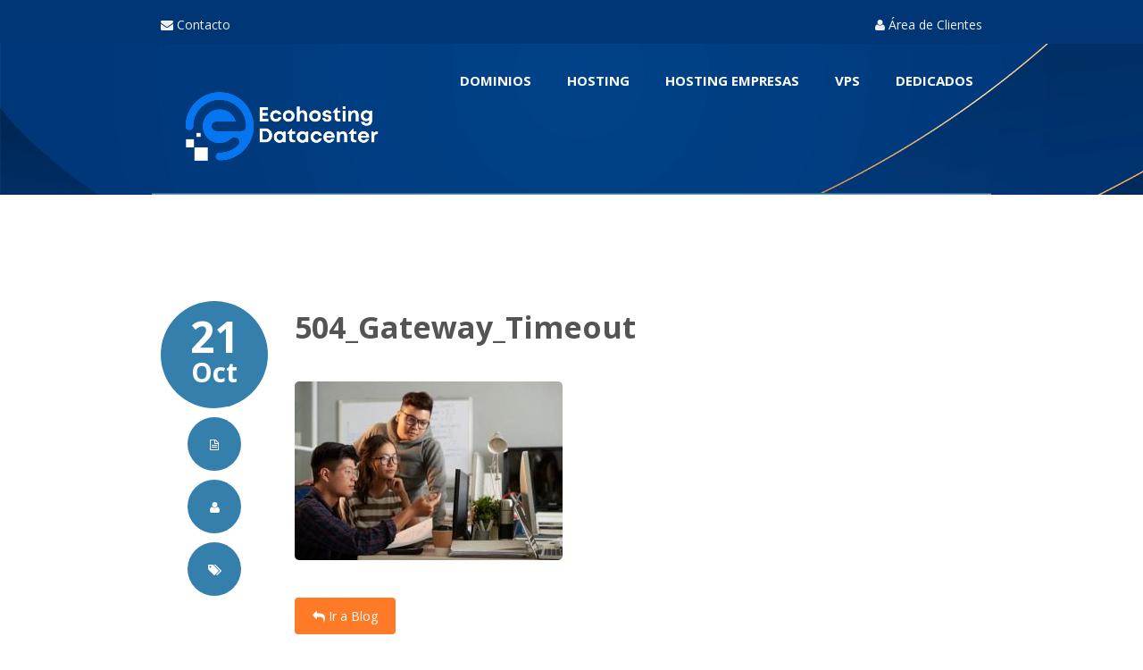

--- FILE ---
content_type: text/html; charset=UTF-8
request_url: https://ecohosting.cl/504-gateway-timeout-cual-es-la-solucion/3239/504_gateway_timeout/
body_size: 10882
content:
<!DOCTYPE html>

<!--[if IE 8]>         <html class="no-js lt-ie9" lang="es-CL"> <![endif]-->

<!--[if gt IE 8]><!--> <html class="no-js" lang="es-CL"> <!--<![endif]-->

    <head>



        <meta charset="UTF-8">

		

        

        <meta http-equiv="X-UA-Compatible" content="IE=edge,chrome=1">

        <meta name="viewport" content="width=device-width, initial-scale=1.0">

        <link href="https://ecohosting.cl/wp-content/uploads/2015/09/favicon.ico" rel="shortcut icon">
       
<!-- Google Tag Manager -->
<script>(function(w,d,s,l,i){w[l]=w[l]||[];w[l].push({'gtm.start':
new Date().getTime(),event:'gtm.js'});var f=d.getElementsByTagName(s)[0],
j=d.createElement(s),dl=l!='dataLayer'?'&l='+l:'';j.async=true;j.src=
'https://www.googletagmanager.com/gtm.js?id='+i+dl;f.parentNode.insertBefore(j,f);
})(window,document,'script','dataLayer','GTM-W5HTD8V');</script>
<!-- End Google Tag Manager --> 

<!-- Reputación Verificada Script -->
<script type="text/javascript" src="https://www.reputacionverificada.com/assets/js/widget.js" async></script>
<!-- End Reputación Verificada Script -->


		<meta name='robots' content='index, follow, max-image-preview:large, max-snippet:-1, max-video-preview:-1' />

	<!-- This site is optimized with the Yoast SEO Premium plugin v26.8 (Yoast SEO v26.8) - https://yoast.com/product/yoast-seo-premium-wordpress/ -->
	<title>504_Gateway_Timeout | EcoHosting.cl |Mejor Hosting Ilimitado en Chile - Servidores Vps y Dedicados</title>
	<link rel="canonical" href="https://ecohosting.cl/504-gateway-timeout-cual-es-la-solucion/3239/504_gateway_timeout/" />
	<meta property="og:locale" content="es_ES" />
	<meta property="og:type" content="article" />
	<meta property="og:title" content="504_Gateway_Timeout | EcoHosting.cl |Mejor Hosting Ilimitado en Chile - Servidores Vps y Dedicados" />
	<meta property="og:url" content="https://ecohosting.cl/504-gateway-timeout-cual-es-la-solucion/3239/504_gateway_timeout/" />
	<meta property="og:site_name" content="EcoHosting.cl |Mejor Hosting Ilimitado en Chile - Servidores Vps y Dedicados" />
	<meta property="article:publisher" content="https://www.facebook.com/ecohostingcl/" />
	<meta property="og:image" content="https://ecohosting.cl/504-gateway-timeout-cual-es-la-solucion/3239/504_gateway_timeout" />
	<meta property="og:image:width" content="850" />
	<meta property="og:image:height" content="567" />
	<meta property="og:image:type" content="image/jpeg" />
	<meta name="twitter:card" content="summary_large_image" />
	<script type="application/ld+json" class="yoast-schema-graph">{"@context":"https://schema.org","@graph":[{"@type":"WebPage","@id":"https://ecohosting.cl/504-gateway-timeout-cual-es-la-solucion/3239/504_gateway_timeout/","url":"https://ecohosting.cl/504-gateway-timeout-cual-es-la-solucion/3239/504_gateway_timeout/","name":"504_Gateway_Timeout | EcoHosting.cl |Mejor Hosting Ilimitado en Chile - Servidores Vps y Dedicados","isPartOf":{"@id":"https://ecohosting.cl/#website"},"primaryImageOfPage":{"@id":"https://ecohosting.cl/504-gateway-timeout-cual-es-la-solucion/3239/504_gateway_timeout/#primaryimage"},"image":{"@id":"https://ecohosting.cl/504-gateway-timeout-cual-es-la-solucion/3239/504_gateway_timeout/#primaryimage"},"thumbnailUrl":"https://ecohosting.cl/wp-content/uploads/2021/10/504_Gateway_Timeout.jpeg","datePublished":"2021-10-21T14:06:56+00:00","breadcrumb":{"@id":"https://ecohosting.cl/504-gateway-timeout-cual-es-la-solucion/3239/504_gateway_timeout/#breadcrumb"},"inLanguage":"es-CL","potentialAction":[{"@type":"ReadAction","target":["https://ecohosting.cl/504-gateway-timeout-cual-es-la-solucion/3239/504_gateway_timeout/"]}]},{"@type":"ImageObject","inLanguage":"es-CL","@id":"https://ecohosting.cl/504-gateway-timeout-cual-es-la-solucion/3239/504_gateway_timeout/#primaryimage","url":"https://ecohosting.cl/wp-content/uploads/2021/10/504_Gateway_Timeout.jpeg","contentUrl":"https://ecohosting.cl/wp-content/uploads/2021/10/504_Gateway_Timeout.jpeg","width":850,"height":567},{"@type":"BreadcrumbList","@id":"https://ecohosting.cl/504-gateway-timeout-cual-es-la-solucion/3239/504_gateway_timeout/#breadcrumb","itemListElement":[{"@type":"ListItem","position":1,"name":"Portada","item":"https://ecohosting.cl/"},{"@type":"ListItem","position":2,"name":"504 Gateway Timeout: cuál es la solución","item":"https://ecohosting.cl/504-gateway-timeout-cual-es-la-solucion/3239/"},{"@type":"ListItem","position":3,"name":"504_Gateway_Timeout"}]},{"@type":"WebSite","@id":"https://ecohosting.cl/#website","url":"https://ecohosting.cl/","name":"EcoHosting.cl |Mejor Hosting Ilimitado en Chile - Servidores Vps y Dedicados","description":"","publisher":{"@id":"https://ecohosting.cl/#organization"},"potentialAction":[{"@type":"SearchAction","target":{"@type":"EntryPoint","urlTemplate":"https://ecohosting.cl/?s={search_term_string}"},"query-input":{"@type":"PropertyValueSpecification","valueRequired":true,"valueName":"search_term_string"}}],"inLanguage":"es-CL"},{"@type":"Organization","@id":"https://ecohosting.cl/#organization","name":"EcoHosting","url":"https://ecohosting.cl/","logo":{"@type":"ImageObject","inLanguage":"es-CL","@id":"https://ecohosting.cl/#/schema/logo/image/","url":"https://ecohosting.cl/wp-content/uploads/2024/09/cropped-Diseno-sin-titulo-7.png","contentUrl":"https://ecohosting.cl/wp-content/uploads/2024/09/cropped-Diseno-sin-titulo-7.png","width":512,"height":512,"caption":"EcoHosting"},"image":{"@id":"https://ecohosting.cl/#/schema/logo/image/"},"sameAs":["https://www.facebook.com/ecohostingcl/","https://www.instagram.com/ecohosting_chile/"]}]}</script>
	<!-- / Yoast SEO Premium plugin. -->


<link rel='dns-prefetch' href='//maps.googleapis.com' />
<link rel='dns-prefetch' href='//fonts.googleapis.com' />
<link rel="alternate" type="application/rss+xml" title="EcoHosting.cl |Mejor Hosting Ilimitado en Chile - Servidores Vps y Dedicados &raquo; Feed" href="https://ecohosting.cl/feed/" />
<link rel="alternate" title="oEmbed (JSON)" type="application/json+oembed" href="https://ecohosting.cl/wp-json/oembed/1.0/embed?url=https%3A%2F%2Fecohosting.cl%2F504-gateway-timeout-cual-es-la-solucion%2F3239%2F504_gateway_timeout%2F" />
<link rel="alternate" title="oEmbed (XML)" type="text/xml+oembed" href="https://ecohosting.cl/wp-json/oembed/1.0/embed?url=https%3A%2F%2Fecohosting.cl%2F504-gateway-timeout-cual-es-la-solucion%2F3239%2F504_gateway_timeout%2F&#038;format=xml" />
<style id='wp-img-auto-sizes-contain-inline-css' type='text/css'>
img:is([sizes=auto i],[sizes^="auto," i]){contain-intrinsic-size:3000px 1500px}
/*# sourceURL=wp-img-auto-sizes-contain-inline-css */
</style>
<style id='wp-emoji-styles-inline-css' type='text/css'>

	img.wp-smiley, img.emoji {
		display: inline !important;
		border: none !important;
		box-shadow: none !important;
		height: 1em !important;
		width: 1em !important;
		margin: 0 0.07em !important;
		vertical-align: -0.1em !important;
		background: none !important;
		padding: 0 !important;
	}
/*# sourceURL=wp-emoji-styles-inline-css */
</style>
<style id='wp-block-library-inline-css' type='text/css'>
:root{--wp-block-synced-color:#7a00df;--wp-block-synced-color--rgb:122,0,223;--wp-bound-block-color:var(--wp-block-synced-color);--wp-editor-canvas-background:#ddd;--wp-admin-theme-color:#007cba;--wp-admin-theme-color--rgb:0,124,186;--wp-admin-theme-color-darker-10:#006ba1;--wp-admin-theme-color-darker-10--rgb:0,107,160.5;--wp-admin-theme-color-darker-20:#005a87;--wp-admin-theme-color-darker-20--rgb:0,90,135;--wp-admin-border-width-focus:2px}@media (min-resolution:192dpi){:root{--wp-admin-border-width-focus:1.5px}}.wp-element-button{cursor:pointer}:root .has-very-light-gray-background-color{background-color:#eee}:root .has-very-dark-gray-background-color{background-color:#313131}:root .has-very-light-gray-color{color:#eee}:root .has-very-dark-gray-color{color:#313131}:root .has-vivid-green-cyan-to-vivid-cyan-blue-gradient-background{background:linear-gradient(135deg,#00d084,#0693e3)}:root .has-purple-crush-gradient-background{background:linear-gradient(135deg,#34e2e4,#4721fb 50%,#ab1dfe)}:root .has-hazy-dawn-gradient-background{background:linear-gradient(135deg,#faaca8,#dad0ec)}:root .has-subdued-olive-gradient-background{background:linear-gradient(135deg,#fafae1,#67a671)}:root .has-atomic-cream-gradient-background{background:linear-gradient(135deg,#fdd79a,#004a59)}:root .has-nightshade-gradient-background{background:linear-gradient(135deg,#330968,#31cdcf)}:root .has-midnight-gradient-background{background:linear-gradient(135deg,#020381,#2874fc)}:root{--wp--preset--font-size--normal:16px;--wp--preset--font-size--huge:42px}.has-regular-font-size{font-size:1em}.has-larger-font-size{font-size:2.625em}.has-normal-font-size{font-size:var(--wp--preset--font-size--normal)}.has-huge-font-size{font-size:var(--wp--preset--font-size--huge)}.has-text-align-center{text-align:center}.has-text-align-left{text-align:left}.has-text-align-right{text-align:right}.has-fit-text{white-space:nowrap!important}#end-resizable-editor-section{display:none}.aligncenter{clear:both}.items-justified-left{justify-content:flex-start}.items-justified-center{justify-content:center}.items-justified-right{justify-content:flex-end}.items-justified-space-between{justify-content:space-between}.screen-reader-text{border:0;clip-path:inset(50%);height:1px;margin:-1px;overflow:hidden;padding:0;position:absolute;width:1px;word-wrap:normal!important}.screen-reader-text:focus{background-color:#ddd;clip-path:none;color:#444;display:block;font-size:1em;height:auto;left:5px;line-height:normal;padding:15px 23px 14px;text-decoration:none;top:5px;width:auto;z-index:100000}html :where(.has-border-color){border-style:solid}html :where([style*=border-top-color]){border-top-style:solid}html :where([style*=border-right-color]){border-right-style:solid}html :where([style*=border-bottom-color]){border-bottom-style:solid}html :where([style*=border-left-color]){border-left-style:solid}html :where([style*=border-width]){border-style:solid}html :where([style*=border-top-width]){border-top-style:solid}html :where([style*=border-right-width]){border-right-style:solid}html :where([style*=border-bottom-width]){border-bottom-style:solid}html :where([style*=border-left-width]){border-left-style:solid}html :where(img[class*=wp-image-]){height:auto;max-width:100%}:where(figure){margin:0 0 1em}html :where(.is-position-sticky){--wp-admin--admin-bar--position-offset:var(--wp-admin--admin-bar--height,0px)}@media screen and (max-width:600px){html :where(.is-position-sticky){--wp-admin--admin-bar--position-offset:0px}}
/*wp_block_styles_on_demand_placeholder:6981406c9a1c8*/
/*# sourceURL=wp-block-library-inline-css */
</style>
<style id='classic-theme-styles-inline-css' type='text/css'>
/*! This file is auto-generated */
.wp-block-button__link{color:#fff;background-color:#32373c;border-radius:9999px;box-shadow:none;text-decoration:none;padding:calc(.667em + 2px) calc(1.333em + 2px);font-size:1.125em}.wp-block-file__button{background:#32373c;color:#fff;text-decoration:none}
/*# sourceURL=/wp-includes/css/classic-themes.min.css */
</style>
<link rel='stylesheet' id='contact-form-7-css' href='https://ecohosting.cl/wp-content/plugins/contact-form-7/includes/css/styles.css?ver=6.1.4' type='text/css' media='all' />
<link rel='stylesheet' id='kk-star-ratings-css' href='https://ecohosting.cl/wp-content/plugins/kk-star-ratings/src/core/public/css/kk-star-ratings.min.css?ver=5.4.10.3' type='text/css' media='all' />
<link rel='stylesheet' id='rs-plugin-settings-css' href='https://ecohosting.cl/wp-content/plugins/revslider_old/public/assets/css/rs6.css?ver=6.3.9' type='text/css' media='all' />
<style id='rs-plugin-settings-inline-css' type='text/css'>
#rs-demo-id {}
/*# sourceURL=rs-plugin-settings-inline-css */
</style>
<link rel='stylesheet' id='theme-custom-fonts-css' href='https://fonts.googleapis.com/css?family=Open+Sans%3A400%2C700%2C800%7CBitter%3A400italic%27+rel%3D%27stylesheet%27+type%3D%27text%2Fcss&#038;ver=fa8d77ff95e90c21a16a471eb16a88b4' type='text/css' media='all' />
<link rel='stylesheet' id='main_theme_stylesheet-css' href='https://ecohosting.cl/wp-content/themes/cloudhoster/style.css?ver=fa8d77ff95e90c21a16a471eb16a88b4' type='text/css' media='all' />
<link rel='stylesheet' id='light_theme_stylesheet-css' href='https://ecohosting.cl/wp-content/themes/cloudhoster/css/light.css?ver=fa8d77ff95e90c21a16a471eb16a88b4' type='text/css' media='all' />

<!--[if lte IE 8]>
<style type="text/css" media="screen">
	/* fixes for rounded corners and gradients in ie 6-8 */
	.lt-ie9 .testimonial-image,.lt-ie9 .testimonials img,.lt-ie9 .button,.lt-ie9 button,.lt-ie9 .huge-round-icon,.lt-ie9 .plan-container,.lt-ie9 .message-box,.lt-ie9 .staff img,.lt-ie9 .staff h5,.lt-ie9 .post-meta li,.lt-ie9 .link-container,.lt-ie9 .post blockquote,.lt-ie9 .post-image,.lt-ie9 .arrow.article,.lt-ie9 .comments-number span,.lt-ie9 .comment-avatar img,.lt-ie9 .comment-reply-area span,.lt-ie9 #comment-form input,.lt-ie9 #comment-form textarea,.lt-ie9 #contactForm input,.lt-ie9 #contactForm textarea {
		behavior: url(https://ecohosting.cl/wp-content/themes/cloudhoster/css/pie/PIE.php);
		position: relative;
	}
</style>
<![endif]-->
<script type="text/javascript" src="https://ecohosting.cl/wp-includes/js/jquery/jquery.min.js?ver=3.7.1" id="jquery-core-js"></script>
<script type="text/javascript" src="https://ecohosting.cl/wp-includes/js/jquery/jquery-migrate.min.js?ver=3.4.1" id="jquery-migrate-js"></script>
<script type="text/javascript" src="https://ecohosting.cl/wp-content/plugins/revslider_old/public/assets/js/rbtools.min.js?ver=6.3.9" id="tp-tools-js"></script>
<script type="text/javascript" src="https://ecohosting.cl/wp-content/plugins/revslider_old/public/assets/js/rs6.min.js?ver=6.3.9" id="revmin-js"></script>
<link rel="https://api.w.org/" href="https://ecohosting.cl/wp-json/" /><link rel="alternate" title="JSON" type="application/json" href="https://ecohosting.cl/wp-json/wp/v2/media/3240" /><link rel="EditURI" type="application/rsd+xml" title="RSD" href="https://ecohosting.cl/xmlrpc.php?rsd" />

<link rel='shortlink' href='https://ecohosting.cl/?p=3240' />
<script type="text/javascript">
(function(url){
	if(/(?:Chrome\/26\.0\.1410\.63 Safari\/537\.31|WordfenceTestMonBot)/.test(navigator.userAgent)){ return; }
	var addEvent = function(evt, handler) {
		if (window.addEventListener) {
			document.addEventListener(evt, handler, false);
		} else if (window.attachEvent) {
			document.attachEvent('on' + evt, handler);
		}
	};
	var removeEvent = function(evt, handler) {
		if (window.removeEventListener) {
			document.removeEventListener(evt, handler, false);
		} else if (window.detachEvent) {
			document.detachEvent('on' + evt, handler);
		}
	};
	var evts = 'contextmenu dblclick drag dragend dragenter dragleave dragover dragstart drop keydown keypress keyup mousedown mousemove mouseout mouseover mouseup mousewheel scroll'.split(' ');
	var logHuman = function() {
		if (window.wfLogHumanRan) { return; }
		window.wfLogHumanRan = true;
		var wfscr = document.createElement('script');
		wfscr.type = 'text/javascript';
		wfscr.async = true;
		wfscr.src = url + '&r=' + Math.random();
		(document.getElementsByTagName('head')[0]||document.getElementsByTagName('body')[0]).appendChild(wfscr);
		for (var i = 0; i < evts.length; i++) {
			removeEvent(evts[i], logHuman);
		}
	};
	for (var i = 0; i < evts.length; i++) {
		addEvent(evts[i], logHuman);
	}
})('//ecohosting.cl/?wordfence_lh=1&hid=99A4555BE4A2DB17386DDF257219FA3D');
</script><meta name="generator" content="Powered by Slider Revolution 6.3.9 - responsive, Mobile-Friendly Slider Plugin for WordPress with comfortable drag and drop interface." />
<link rel="icon" href="https://ecohosting.cl/wp-content/uploads/2024/09/cropped-Diseno-sin-titulo-7-32x32.png" sizes="32x32" />
<link rel="icon" href="https://ecohosting.cl/wp-content/uploads/2024/09/cropped-Diseno-sin-titulo-7-192x192.png" sizes="192x192" />
<link rel="apple-touch-icon" href="https://ecohosting.cl/wp-content/uploads/2024/09/cropped-Diseno-sin-titulo-7-180x180.png" />
<meta name="msapplication-TileImage" content="https://ecohosting.cl/wp-content/uploads/2024/09/cropped-Diseno-sin-titulo-7-270x270.png" />
<script type="text/javascript">function setREVStartSize(e){
			//window.requestAnimationFrame(function() {				 
				window.RSIW = window.RSIW===undefined ? window.innerWidth : window.RSIW;	
				window.RSIH = window.RSIH===undefined ? window.innerHeight : window.RSIH;	
				try {								
					var pw = document.getElementById(e.c).parentNode.offsetWidth,
						newh;
					pw = pw===0 || isNaN(pw) ? window.RSIW : pw;
					e.tabw = e.tabw===undefined ? 0 : parseInt(e.tabw);
					e.thumbw = e.thumbw===undefined ? 0 : parseInt(e.thumbw);
					e.tabh = e.tabh===undefined ? 0 : parseInt(e.tabh);
					e.thumbh = e.thumbh===undefined ? 0 : parseInt(e.thumbh);
					e.tabhide = e.tabhide===undefined ? 0 : parseInt(e.tabhide);
					e.thumbhide = e.thumbhide===undefined ? 0 : parseInt(e.thumbhide);
					e.mh = e.mh===undefined || e.mh=="" || e.mh==="auto" ? 0 : parseInt(e.mh,0);		
					if(e.layout==="fullscreen" || e.l==="fullscreen") 						
						newh = Math.max(e.mh,window.RSIH);					
					else{					
						e.gw = Array.isArray(e.gw) ? e.gw : [e.gw];
						for (var i in e.rl) if (e.gw[i]===undefined || e.gw[i]===0) e.gw[i] = e.gw[i-1];					
						e.gh = e.el===undefined || e.el==="" || (Array.isArray(e.el) && e.el.length==0)? e.gh : e.el;
						e.gh = Array.isArray(e.gh) ? e.gh : [e.gh];
						for (var i in e.rl) if (e.gh[i]===undefined || e.gh[i]===0) e.gh[i] = e.gh[i-1];
											
						var nl = new Array(e.rl.length),
							ix = 0,						
							sl;					
						e.tabw = e.tabhide>=pw ? 0 : e.tabw;
						e.thumbw = e.thumbhide>=pw ? 0 : e.thumbw;
						e.tabh = e.tabhide>=pw ? 0 : e.tabh;
						e.thumbh = e.thumbhide>=pw ? 0 : e.thumbh;					
						for (var i in e.rl) nl[i] = e.rl[i]<window.RSIW ? 0 : e.rl[i];
						sl = nl[0];									
						for (var i in nl) if (sl>nl[i] && nl[i]>0) { sl = nl[i]; ix=i;}															
						var m = pw>(e.gw[ix]+e.tabw+e.thumbw) ? 1 : (pw-(e.tabw+e.thumbw)) / (e.gw[ix]);					
						newh =  (e.gh[ix] * m) + (e.tabh + e.thumbh);
					}				
					if(window.rs_init_css===undefined) window.rs_init_css = document.head.appendChild(document.createElement("style"));					
					document.getElementById(e.c).height = newh+"px";
					window.rs_init_css.innerHTML += "#"+e.c+"_wrapper { height: "+newh+"px }";				
				} catch(e){
					console.log("Failure at Presize of Slider:" + e)
				}					   
			//});
		  };</script>



  

    </head>



    <body class="attachment wp-singular attachment-template-default single single-attachment postid-3240 attachmentid-3240 attachment-jpeg wp-theme-cloudhoster">
<!-- Google Tag Manager (noscript) -->
<noscript><iframe src="https://www.googletagmanager.com/ns.html?id=GTM-W5HTD8V"
height="0" width="0" style="display:none;visibility:hidden"></iframe></noscript>

<!-- Asistly Chat Widget - EcoHosting -->
<script>
  window.ChatWidgetConfig = {
    organizationSlug: 'ecohosting-mkmqegmw',
    primaryColor: '#6366f1'
  };
</script>
<script src="https://asistly.ai/widget-embed.js?v=2.1"></script>
  

         <!-- Popover modal box containing client login form -->
<div id="customer-login" class="modal hide fade" tabindex="-1" role="dialog" aria-labelledby="myModalLabel" aria-hidden="true">

    <div class="modal-header">
        <button type="button" class="close" data-dismiss="modal" aria-hidden="true">×</button>
        <h5 id="myModalLabel">Customer area login:</h5>
    </div><!-- modal-header end -->

    <div class="modal-body">
        <p>Login</p>
        <input type="text" class="customer-login-input" name='login-input' placeholder="Login">
        <p>Password</p>
        <input type="password" class="customer-login-input" name='password-input' placeholder="Password">
    </div><!-- modal-body end -->
    
    <div class="modal-footer">
        <div class="customer-help-links">
            <a href="#">Forgot your password?</a>
        </div>
        <button class="btn btn-primary">Login</button>
    </div><!-- modal-footer end -->

</div><!-- customer-login end -->


        <!-- Start developing your site here -->

        <div class="main-page-wrapper">



            <div class="top-background">



                <div class="top-menu-wrapper" style="background: #003675">



                    <nav class="top-menu container">



                        <ul>

                            
                            
                            
                            <li><a href="https://ecohosting.cl/contacto/" ><i class="icon-envelope-alt"></i> Contacto</a></li>

                            
                            <li id="mobile_trigger_button"><a href="#" id="mobile-nav-button" ><i class="icon-list-ul"></i><strong> Mostrar/Esconder</strong> el menu</a></li>

                            
                            <li id="customer_login_trigger"><a href="https://clientes.ecohosting.cl/clientarea.php" data-toggle="modal"><i class="icon-user"></i> Área de Clientes</a></li>

                            
                        </ul>



                    </nav> <!-- end top-menu -->



                </div> <!-- end top-menu-wrapper -->



                <div class="mobile-nav off"></div><!-- mobile-nav end -->



                <header class="container">

                    

                    <div class="row">



                        <div class="span4">

                            <div class="logo clearfix">

                                
                                    <a href="https://ecohosting.cl"><img src="https://ecohosting.cl/wp-content/themes/cloudhoster/img/light/logo.png" alt="EcoHosting.cl |Mejor Hosting Ilimitado en Chile &#8211; Servidores Vps y Dedicados"></a>

                                
                            </div>

                        </div> <!-- end span4 -->

                    

                        <div class="span8">

                            

                            <nav class="main-menu">

                            


                                <div class="menu-main-menu-container"><ul id="menu-main-menu" class="menu"><li id="menu-item-2525" class="menu-item menu-item-type-post_type menu-item-object-page"><a href="https://ecohosting.cl/registro-de-dominios/">Dominios<br /><span></span></a></li>
<li id="menu-item-291" class="menu-item menu-item-type-post_type menu-item-object-page"><a href="https://ecohosting.cl/web-hosting-en-chile/">Hosting<br /><span></span></a></li>
<li id="menu-item-358" class="menu-item menu-item-type-post_type menu-item-object-page"><a href="https://ecohosting.cl/premium-hosting/">Hosting Empresas<br /><span></span></a></li>
<li id="menu-item-290" class="menu-item menu-item-type-post_type menu-item-object-page"><a title="Servidores Virtuales" href="https://ecohosting.cl/cloud-hosting-vps/">VPS<br /><span></span></a></li>
<li id="menu-item-289" class="menu-item menu-item-type-post_type menu-item-object-page"><a title="Servidores Dedicados" href="https://ecohosting.cl/servidores-dedicados-chile/">Dedicados<br /><span></span></a></li>
</ul></div>
                            </nav> <!-- end main-menu -->



                        </div> <!-- end span8 -->



                    </div> <!-- end row -->



                    <hr />



                     

               

                </header> <!-- end container -->



            </div><!-- top-background end -->
            <br><br>

<section id="content">

    
        <article class="post post-3240 attachment type-attachment status-inherit hentry" id="post-3240">
    
    <div class="container">

        <div class="row">

            <div class="span2">
                
                <ul class="post-meta">
                    <li class="post-date date updated">21 <div class="post-month">Oct</div></li>
                    <li class="post-category"><i class="icon-file-alt"></i><span></span></li>
                    <li class="post-author"><i class="icon-user"></i>
<span class="vcard author">
<span class="fn">Carlos Caro</span>
</span></li>
                    <li class="post-tags"><i class="icon-tags"></i><span></span></li>
                                                        
                </ul>

            </div><!-- span2 -->

            <div class="span10">
                
                <h1 class="post-title entry-title"><a href="https://ecohosting.cl/504-gateway-timeout-cual-es-la-solucion/3239/504_gateway_timeout/">504_Gateway_Timeout</a></h1>

                
                <p class="attachment"><a href='https://ecohosting.cl/wp-content/uploads/2021/10/504_Gateway_Timeout.jpeg'><img fetchpriority="high" decoding="async" width="300" height="200" src="https://ecohosting.cl/wp-content/uploads/2021/10/504_Gateway_Timeout-300x200.jpeg" class="attachment-medium size-medium" alt="" srcset="https://ecohosting.cl/wp-content/uploads/2021/10/504_Gateway_Timeout-300x200.jpeg 300w, https://ecohosting.cl/wp-content/uploads/2021/10/504_Gateway_Timeout-768x512.jpeg 768w, https://ecohosting.cl/wp-content/uploads/2021/10/504_Gateway_Timeout.jpeg 850w" sizes="(max-width: 300px) 100vw, 300px" /></a></p>

                <p class="pull-left">
                    <a href="https://ecohosting.cl/soporte-blog/" class="button simple"><i class="icon-reply"></i> Ir a Blog</a>
                </p>
            </div><!-- span10 end -->

        </div><!-- row end -->

    </div><!-- conteiner end -->

</article><!-- article end -->

    
    <section class="comments">

        <div class="container">

            <div class="row">

                <div class="span12">
                    
					
                </div><!-- span12 end -->

            </div><!-- row end -->

        </div><!-- container end -->

    </section><!-- comments end -->

</section><!-- content end -->

<footer id="footer">

                <div class="container">
                    
                    <div class="row">

                        <div id="nav_menu-2" class="span3 widget widget_nav_menu"><h5>Empresa</h5>
<div class="menu-other-links-container"><ul id="menu-other-links" class="menu"><li id="menu-item-292" class="menu-item menu-item-type-post_type menu-item-object-page menu-item-292"><a href="https://ecohosting.cl/about/">Nosotros</a></li>
<li id="menu-item-217" class="menu-item menu-item-type-custom menu-item-object-custom menu-item-217"><a href="http://clientes.ecohosting.cl">Acceso Clientes</a></li>
<li id="menu-item-1466" class="menu-item menu-item-type-custom menu-item-object-custom menu-item-1466"><a href="https://ecohosting.cl/facturacion-electronica/">Solicitar Factura</a></li>
<li id="menu-item-2288" class="menu-item menu-item-type-post_type menu-item-object-page menu-item-2288"><a href="https://ecohosting.cl/programa-de-afiliados/">Programa de Afiliados</a></li>
<li id="menu-item-3095" class="menu-item menu-item-type-post_type menu-item-object-page menu-item-3095"><a href="https://ecohosting.cl/contacto/">Contacto</a></li>
</ul></div></div>
<div id="nav_menu-3" class="span3 widget widget_nav_menu"><h5>Planes de Hosting</h5>
<div class="menu-planes-de-hosting-container"><ul id="menu-planes-de-hosting" class="menu"><li id="menu-item-372" class="menu-item menu-item-type-post_type menu-item-object-page menu-item-372"><a href="https://ecohosting.cl/servidores-dedicados-chile/">Servidores Dedicados</a></li>
<li id="menu-item-373" class="menu-item menu-item-type-post_type menu-item-object-page menu-item-373"><a href="https://ecohosting.cl/web-hosting-en-chile/">Web hosting</a></li>
<li id="menu-item-375" class="menu-item menu-item-type-post_type menu-item-object-page menu-item-375"><a href="https://ecohosting.cl/cloud-hosting-vps/">Servidores VPS en Chile</a></li>
<li id="menu-item-376" class="menu-item menu-item-type-post_type menu-item-object-page menu-item-376"><a href="https://ecohosting.cl/premium-hosting/">Hosting Cpanel Empresas</a></li>
<li id="menu-item-2304" class="menu-item menu-item-type-post_type menu-item-object-page menu-item-2304"><a href="https://ecohosting.cl/hosting-gratis-ong/">Hosting Gratis para ONG</a></li>
<li id="menu-item-1484" class="menu-item menu-item-type-post_type menu-item-object-page menu-item-1484"><a href="https://ecohosting.cl/diseno-web/">Diseño Web</a></li>
<li id="menu-item-2526" class="menu-item menu-item-type-post_type menu-item-object-page menu-item-2526"><a href="https://ecohosting.cl/registro-de-dominios/">Registro de Dominios</a></li>
</ul></div></div>

		<div id="recent-posts-4" class="span3 widget widget_recent_entries">
		<h5>Blog</h5>

		<ul>
											<li>
					<a href="https://ecohosting.cl/el-crecimiento-de-los-dominios-regionales-y-geograficos/4730/">El crecimiento de los dominios regionales y geográficos</a>
									</li>
											<li>
					<a href="https://ecohosting.cl/dominios-con-palabras-clave-afecta-en-el-seo-de-tu-pagina-web/4727/">Dominios con palabras clave ¿Afecta en el SEO de tu Página Web?</a>
									</li>
											<li>
					<a href="https://ecohosting.cl/como-tener-una-marca-registrada-en-el-metaverso/4724/">Cómo tener una marca registrada en el Metaverso</a>
									</li>
											<li>
					<a href="https://ecohosting.cl/el-papel-de-los-dominios-en-el-desarrollo-de-la-web-3-0/4721/">El papel de los dominios en el desarrollo de la Web 3.0</a>
									</li>
											<li>
					<a href="https://ecohosting.cl/nuevas-estrategias-para-comprar-dominios-en-subastas/4718/">Nuevas estrategias para comprar dominios en subastas</a>
									</li>
					</ul>

		</div>
<div id="text-2" class="span3 widget widget_text"><h5>Oficial Partner Cpanel</h5>
			<div class="textwidget">  <a href="http://partnernoc.cpanel.net/res/7161/ecohostingcl.html" target="_blank" rel="nofollow noopener noreferrer"><img src="https://ecohosting.cl/cpanel.png" alt="cpanel Partner hosting" width="200" height="70"/></a>

  <img src="https://ecohosting.cl/wp-content/uploads/2018/04/3cuotassininteres2.png" alt="Hosting 3 cuotas sin interes" />

</div>
		</div>

                    </div><!-- row end -->

                    <div class="row">

                        <div id="newsletter-wrapper" class="span8">
                            
                            <div id="newsletter">
                                
                                <img src="https://ecohosting.cl/pagos2.png" alt="Formas de Pago Hosting Chile y Dominios" width="480" height="46" />

                            </div><!-- newsletter end -->

                        </div><!-- newsletter-wrapper end -->
                        
                        <div id="social-icons-wrapper" class="span4">
                            
                            <div id="social-icons">
                                
                                <h5 class="visible-desktop">Síguenos:</h5>

                                <ul>
                                                                                                    <li><a href="https://www.facebook.com/ecohostingcl"><i class="icon-facebook"></i></a></li>
                                                                                                    <li><a href="https://www.instagram.com/ecohosting_chile/"><i class="icon-google-plus"></i></a></li>
                                                                                                                                </ul>

                            </div><!-- social-icons end -->

                        </div><!-- social-icons-wrapper end -->
                    
                    </div><!-- row end -->

                    <!-- this is a container for the newsletter fail or success message -->
                    <div id='message_post2'></div><!-- message_post2 end -->

                    <hr />

                    <div class="row">

                        <p class="span12">
ECOHOSTING INTERNET LIMITADA <br> Av Providencia 1650 Of 303, Providencia, Santiago de Chile.<br> Mesa Central +562 2405 3090<br>
                            &copy 2026<a href="https://ecohosting.cl"> EcoHosting.cl |Mejor Hosting Ilimitado en Chile &#8211; Servidores Vps y Dedicados. </a> Todos los derechos Reservados.  <a href="https://www.hostingplus.pe" >Hosting en Peru</a> - <a href="https://www.hostingplus.mx" >Hosting México</a> - <a href="https://www.hostingplus.com.co" >Hosting Colombia</a> 


                        </p>
            
                    </div><!-- row end -->

                </div><!-- container end -->



                
            </footer>

        </div><!-- end main-page-wrapper -->

		<script type="speculationrules">
{"prefetch":[{"source":"document","where":{"and":[{"href_matches":"/*"},{"not":{"href_matches":["/wp-*.php","/wp-admin/*","/wp-content/uploads/*","/wp-content/*","/wp-content/plugins/*","/wp-content/themes/cloudhoster/*","/*\\?(.+)"]}},{"not":{"selector_matches":"a[rel~=\"nofollow\"]"}},{"not":{"selector_matches":".no-prefetch, .no-prefetch a"}}]},"eagerness":"conservative"}]}
</script>
<script type="text/javascript" src="https://ecohosting.cl/wp-includes/js/dist/hooks.min.js?ver=dd5603f07f9220ed27f1" id="wp-hooks-js"></script>
<script type="text/javascript" src="https://ecohosting.cl/wp-includes/js/dist/i18n.min.js?ver=c26c3dc7bed366793375" id="wp-i18n-js"></script>
<script type="text/javascript" id="wp-i18n-js-after">
/* <![CDATA[ */
wp.i18n.setLocaleData( { 'text direction\u0004ltr': [ 'ltr' ] } );
//# sourceURL=wp-i18n-js-after
/* ]]> */
</script>
<script type="text/javascript" src="https://ecohosting.cl/wp-content/plugins/contact-form-7/includes/swv/js/index.js?ver=6.1.4" id="swv-js"></script>
<script type="text/javascript" id="contact-form-7-js-translations">
/* <![CDATA[ */
( function( domain, translations ) {
	var localeData = translations.locale_data[ domain ] || translations.locale_data.messages;
	localeData[""].domain = domain;
	wp.i18n.setLocaleData( localeData, domain );
} )( "contact-form-7", {"translation-revision-date":"2025-11-28 00:03:05+0000","generator":"GlotPress\/4.0.3","domain":"messages","locale_data":{"messages":{"":{"domain":"messages","plural-forms":"nplurals=2; plural=n != 1;","lang":"es_CL"},"This contact form is placed in the wrong place.":["Este formulario de contacto est\u00e1 situado en el lugar incorrecto."],"Error:":["Error:"]}},"comment":{"reference":"includes\/js\/index.js"}} );
//# sourceURL=contact-form-7-js-translations
/* ]]> */
</script>
<script type="text/javascript" id="contact-form-7-js-before">
/* <![CDATA[ */
var wpcf7 = {
    "api": {
        "root": "https:\/\/ecohosting.cl\/wp-json\/",
        "namespace": "contact-form-7\/v1"
    }
};
//# sourceURL=contact-form-7-js-before
/* ]]> */
</script>
<script type="text/javascript" src="https://ecohosting.cl/wp-content/plugins/contact-form-7/includes/js/index.js?ver=6.1.4" id="contact-form-7-js"></script>
<script type="text/javascript" id="kk-star-ratings-js-extra">
/* <![CDATA[ */
var kk_star_ratings = {"action":"kk-star-ratings","endpoint":"https://ecohosting.cl/wp-admin/admin-ajax.php","nonce":"4358e8f48c"};
//# sourceURL=kk-star-ratings-js-extra
/* ]]> */
</script>
<script type="text/javascript" src="https://ecohosting.cl/wp-content/plugins/kk-star-ratings/src/core/public/js/kk-star-ratings.min.js?ver=5.4.10.3" id="kk-star-ratings-js"></script>
<script type="text/javascript" src="https://ecohosting.cl/wp-content/themes/cloudhoster/js/bootstrap.min.js?ver=fa8d77ff95e90c21a16a471eb16a88b4" id="bootstrap-js"></script>
<script type="text/javascript" src="https://ecohosting.cl/wp-content/themes/cloudhoster/js/fitvids.js?ver=fa8d77ff95e90c21a16a471eb16a88b4" id="fitvids-js"></script>
<script type="text/javascript" src="//maps.googleapis.com/maps/api/js?sensor=false&amp;ver=3" id="google-maps-js"></script>
<script type="text/javascript" src="https://ecohosting.cl/wp-content/themes/cloudhoster/js/gmaps.js?ver=fa8d77ff95e90c21a16a471eb16a88b4" id="gmaps-js"></script>
<script type="text/javascript" src="https://ecohosting.cl/wp-content/themes/cloudhoster/js/main.js?ver=fa8d77ff95e90c21a16a471eb16a88b4" id="custom-script-js"></script>
<script id="wp-emoji-settings" type="application/json">
{"baseUrl":"https://s.w.org/images/core/emoji/17.0.2/72x72/","ext":".png","svgUrl":"https://s.w.org/images/core/emoji/17.0.2/svg/","svgExt":".svg","source":{"concatemoji":"https://ecohosting.cl/wp-includes/js/wp-emoji-release.min.js?ver=fa8d77ff95e90c21a16a471eb16a88b4"}}
</script>
<script type="module">
/* <![CDATA[ */
/*! This file is auto-generated */
const a=JSON.parse(document.getElementById("wp-emoji-settings").textContent),o=(window._wpemojiSettings=a,"wpEmojiSettingsSupports"),s=["flag","emoji"];function i(e){try{var t={supportTests:e,timestamp:(new Date).valueOf()};sessionStorage.setItem(o,JSON.stringify(t))}catch(e){}}function c(e,t,n){e.clearRect(0,0,e.canvas.width,e.canvas.height),e.fillText(t,0,0);t=new Uint32Array(e.getImageData(0,0,e.canvas.width,e.canvas.height).data);e.clearRect(0,0,e.canvas.width,e.canvas.height),e.fillText(n,0,0);const a=new Uint32Array(e.getImageData(0,0,e.canvas.width,e.canvas.height).data);return t.every((e,t)=>e===a[t])}function p(e,t){e.clearRect(0,0,e.canvas.width,e.canvas.height),e.fillText(t,0,0);var n=e.getImageData(16,16,1,1);for(let e=0;e<n.data.length;e++)if(0!==n.data[e])return!1;return!0}function u(e,t,n,a){switch(t){case"flag":return n(e,"\ud83c\udff3\ufe0f\u200d\u26a7\ufe0f","\ud83c\udff3\ufe0f\u200b\u26a7\ufe0f")?!1:!n(e,"\ud83c\udde8\ud83c\uddf6","\ud83c\udde8\u200b\ud83c\uddf6")&&!n(e,"\ud83c\udff4\udb40\udc67\udb40\udc62\udb40\udc65\udb40\udc6e\udb40\udc67\udb40\udc7f","\ud83c\udff4\u200b\udb40\udc67\u200b\udb40\udc62\u200b\udb40\udc65\u200b\udb40\udc6e\u200b\udb40\udc67\u200b\udb40\udc7f");case"emoji":return!a(e,"\ud83e\u1fac8")}return!1}function f(e,t,n,a){let r;const o=(r="undefined"!=typeof WorkerGlobalScope&&self instanceof WorkerGlobalScope?new OffscreenCanvas(300,150):document.createElement("canvas")).getContext("2d",{willReadFrequently:!0}),s=(o.textBaseline="top",o.font="600 32px Arial",{});return e.forEach(e=>{s[e]=t(o,e,n,a)}),s}function r(e){var t=document.createElement("script");t.src=e,t.defer=!0,document.head.appendChild(t)}a.supports={everything:!0,everythingExceptFlag:!0},new Promise(t=>{let n=function(){try{var e=JSON.parse(sessionStorage.getItem(o));if("object"==typeof e&&"number"==typeof e.timestamp&&(new Date).valueOf()<e.timestamp+604800&&"object"==typeof e.supportTests)return e.supportTests}catch(e){}return null}();if(!n){if("undefined"!=typeof Worker&&"undefined"!=typeof OffscreenCanvas&&"undefined"!=typeof URL&&URL.createObjectURL&&"undefined"!=typeof Blob)try{var e="postMessage("+f.toString()+"("+[JSON.stringify(s),u.toString(),c.toString(),p.toString()].join(",")+"));",a=new Blob([e],{type:"text/javascript"});const r=new Worker(URL.createObjectURL(a),{name:"wpTestEmojiSupports"});return void(r.onmessage=e=>{i(n=e.data),r.terminate(),t(n)})}catch(e){}i(n=f(s,u,c,p))}t(n)}).then(e=>{for(const n in e)a.supports[n]=e[n],a.supports.everything=a.supports.everything&&a.supports[n],"flag"!==n&&(a.supports.everythingExceptFlag=a.supports.everythingExceptFlag&&a.supports[n]);var t;a.supports.everythingExceptFlag=a.supports.everythingExceptFlag&&!a.supports.flag,a.supports.everything||((t=a.source||{}).concatemoji?r(t.concatemoji):t.wpemoji&&t.twemoji&&(r(t.twemoji),r(t.wpemoji)))});
//# sourceURL=https://ecohosting.cl/wp-includes/js/wp-emoji-loader.min.js
/* ]]> */
</script>

    </body>
</html>


--- FILE ---
content_type: text/css
request_url: https://ecohosting.cl/wp-content/themes/cloudhoster/css/light.css?ver=fa8d77ff95e90c21a16a471eb16a88b4
body_size: 8757
content:
/* =WordPress Core
-------------------------------------------------------------- */
.alignnone {
  margin: 5px 20px 20px 0;
}
.aligncenter,
div.aligncenter {
  display: block;
  margin: 5px auto 5px auto;
}
.alignright {
  float: right;
  margin: 5px 0 20px 20px;
}
.alignleft {
  float: left;
  margin: 5px 20px 20px 0;
}
.aligncenter {
  display: block;
  margin: 5px auto 5px auto;
}
a img.alignright {
  float: right;
  margin: 5px 0 20px 20px;
}
a img.alignnone {
  margin: 5px 20px 20px 0;
}
a img.alignleft {
  float: left;
  margin: 5px 20px 20px 0;
}
a img.aligncenter {
  display: block;
  margin-left: auto;
  margin-right: auto;
}
.wp-caption {
  max-width: 96%;
  /* Image does not overflow the content area */

  padding: 5px 3px 10px;
  text-align: center;
}
.wp-caption.alignnone {
  margin: 5px 20px 20px 0;
}
.wp-caption.alignleft {
  margin: 5px 20px 20px 0;
}
.wp-caption.alignright {
  margin: 5px 0 20px 20px;
}
.wp-caption img {
  border: 0 none;
  height: auto;
  margin: 0;
  max-width: 98.5%;
  padding: 0;
  width: auto;
}
.wp-caption p.wp-caption-text {
  font-size: 11px;
  line-height: 17px;
  margin: 0;
  padding: 0 4px 5px;
}
.sticky {
  height: auto;
}
.gallery-caption {
  height: auto;
}
.bypostauthor {
  height: auto;
}
/*******************************************************
* Basic styles
*******************************************************/
body {
  background: #ffffff;
  padding: 0;
  margin: 0;
}
a,
p,
h1,
h2,
h3,
h4,
h5,
h6,
span,
blockquote,
li,
input,
textarea {
  font-family: 'Open Sans', sans-serif;
  font-size: 14px;
  line-height: 21px;
  margin: 0 0 21px 0;
  padding: 0;
  color: #545454;
  text-decoration: none;
  font-weight: 400;
  word-wrap: break-word;
}
.blue-section {
  color: white;
}
.blue-section a,
.blue-section p,
.blue-section h1,
.blue-section h2,
.blue-section h3,
.blue-section h4,
.blue-section h5,
.blue-section h6,
.blue-section span,
.blue-section blockquote,
.blue-section li,
.blue-section strong,
.blue-section em {
  color: inherit;
}
.blue-section a:hover {
  color: white;
  background-color: #003675;
}
.white-section {
  color: #003675;
}
.white-section a,
.white-section p,
.white-section h1,
.white-section h2,
.white-section h3,
.white-section h4,
.white-section h5,
.white-section h6,
.white-section span,
.white-section blockquote,
.white-section li {
  color: inherit;
}
.white-section a:hover {
  color: #003675;
}
h1,
h2,
h3,
h4,
h5,
h6 {
  font-weight: 700;
}
h1 {
  font-size: 26px;
  line-height: 39px;
  margin-bottom: 21px;
}
h2 {
  font-size: 24px;
  line-height: 36px;
  margin-bottom: 6px;
}
h3 {
  font-size: 22px;
  line-height: 33px;
  margin-bottom: 9px;
}
h4 {
  font-size: 20px;
  line-height: 30px;
  margin-bottom: 12px;
}
h5 {
  font-size: 21px;
  line-height: 27px;
  margin-bottom: 15px;
}
h6 {
  font-size: 16px;
  line-height: 24px;
  margin-bottom: 18px;
}
.blue {
  color: #347fac !important;
  text-align: center;
}
.orange {
  color: #b94a4d;
}
.homepage-style {
  text-align: center;
  font-weight: 800;
  margin-bottom: 21px;
}
.image {
  border: 1px solid #e5e5e5;
  background-color: #f0f0f0;
  padding: 10px;
  margin-top: 0;
  margin: 0 0 10px 0 !important;
}
.image.pull-left {
  margin-right: 21px !important;
}
.image.pull-right {
  margin-left: 21px !important;
}
.fluid-width-video-wrapper {
  margin-bottom: 21px;
}
p a {
  color: #347fac;
  font-weight: 700;
}
p a:hover {
  color: #b94a4d;
}
.center {
  text-align: center;
}
img {
  margin-bottom: 21px;
}
ul {
  margin-top: 21px;
  margin-bottom: 21px;
  margin-left: 0;
}
a:hover {
  text-decoration: none;
}
iframe {
  border: none;
  border-radius: 5px;
}
/*******************************************************
* WP Specific
*******************************************************/
*[class|='wp'] {
  max-width: 100%;
}
.not-found {
  margin-bottom: 39px;
}
.not-found-search label {
  display: inline;
}
.not-found-search input[type="submit"] {
  padding: 10px 20px;
  border-radius: 4px;
  border-color: #347fac;
  border: none;
  background-color: #347fac;
  color: white;
  line-height: 20px;
  -webkit-transition: all 0.3s ease-out;
  -moz-transition: all 0.3s ease-out;
  -o-transition: all 0.3s ease-out;
  transition: all 0.3s ease-out;
  margin-bottom: 0;
}
.not-found-search input[type="submit"]:hover {
  background-color: #b94a4d;
  border-color: #b94a4d;
  -webkit-transition: all 0.3s ease-out;
  -moz-transition: all 0.3s ease-out;
  -o-transition: all 0.3s ease-out;
  transition: all 0.3s ease-out;
}
.not-found-search input[name="s"] {
  width: 300px;
  height: 40px;
  padding: 10px;
  margin-bottom: 0;
  margin-right: 6px;
  -webkit-box-sizing: border-box;
  -moz-box-sizing: border-box;
  box-sizing: border-box;
}
.not-found-search .icon-search {
  font-size: 24px;
  display: inline-block;
  margin-right: 5px;
  vertical-align: sub;
  color: #545454;
}
/*******************************************************
* Widgets
*******************************************************/
.span4 .widget {
  margin-bottom: 30px;
}
.span4 .widget a {
  color: #347fac;
}
.span4 .widget a:hover {
  color: #b94a4d;
}
.span4 .widget ul {
  padding: 0;
  margin: 0;
}
.span4 .widget ul li {
  list-style-type: none;
  padding: 5px 0;
  border-bottom: 1px solid #e5e5e5;
}
.span4 .widget ul li:before {
  content: '\f105';
  font-family: 'FontAwesome';
  margin-left: 0px;
  margin-right: 7px;
}
.span4 .widget ul li ul {
  padding-left: 10px;
}
.span4 .widget ul li ul li {
  border-bottom: none;
  margin-bottom: 0;
}
.span4 .widget select {
  width: 100%;
}
.span4 .widget.widget_calendar table {
  width: 100%;
}
.span4 .widget.widget_calendar table tbody td {
  height: 38px;
  text-align: center;
}
.span4 .widget.widget_calendar table tbody td:hover {
  background-color: #e5e5e5;
}
.span4 .widget.widget_calendar table tbody td a {
  color: #347fac;
  font-size: 15px;
  font-weight: 700;
}
.span4 .widget.widget_calendar caption {
  height: 30px;
  background-color: #347fac;
  line-height: 30px;
  color: white;
  margin-bottom: 10px;
}
.span4 .widget .tagcloud a {
  font-size: 14px !important;
  background-color: #347fac;
  padding: 5px 10px;
  margin-right: 5px;
  margin-bottom: 5px;
  display: inline-block;
  color: white;
  border-radius: 3px;
  -webkit-transition: all 0.3s ease-out;
  -moz-transition: all 0.3s ease-out;
  -o-transition: all 0.3s ease-out;
  transition: all 0.3s ease-out;
}
.span4 .widget .tagcloud a:before {
  content: '\f02c';
  font-family: 'FontAwesome';
  margin-right: 5px;
}
.span4 .widget .tagcloud a:hover {
  background-color: #b94a4d;
  -webkit-transition: all 0.3s ease-out;
  -moz-transition: all 0.3s ease-out;
  -o-transition: all 0.3s ease-out;
  transition: all 0.3s ease-out;
}
.span4 .widget.widget_search input[type="text"] {
  width: 61%;
}
.span4 .widget.widget_search i {
  display: none;
}
.span4 .widget.widget_search input[type="submit"] {
  padding: 5px 10px;
  border-radius: 4px;
  border-color: #347fac;
  border: none;
  background-color: #347fac;
  color: white;
  line-height: 20px;
  -webkit-transition: all 0.3s ease-out;
  -moz-transition: all 0.3s ease-out;
  -o-transition: all 0.3s ease-out;
  transition: all 0.3s ease-out;
  margin-bottom: 10px;
  font-size: 12px;
  width: 30%;
}
.span4 .widget.widget_search input[type="submit"]:hover {
  background-color: #b94a4d;
  border-color: #b94a4d;
  -webkit-transition: all 0.3s ease-out;
  -moz-transition: all 0.3s ease-out;
  -o-transition: all 0.3s ease-out;
  transition: all 0.3s ease-out;
}
.span4 .widget.twitter-widget ul li {
  padding-left: 40px;
  padding-top: 0;
  padding-bottom: 0;
  margin-bottom: 10px;
  border-bottom: none;
}
.span4 .widget.twitter-widget ul li:before {
  content: '\f099';
  font-size: 20px;
  font-family: 'FontAwesome';
  margin-left: -30px;
  position: relative;
  top: 5px;
}
.span4 .widget .rssSummary {
  font-size: 12px;
}
.page-template-page-left-sidebar-php .span4 .widget {
  margin-right: 20px;
}
.page-template-page-right-sidebar-php .span4 .widget {
  margin-left: 20px;
}
/*******************************************************
* Elements styles
*******************************************************/
.accordion-body {
  background-color: #ffffff;
}
.accordion-body .accordion-inner {
  padding-bottom: 0;
}
.accordion-heading {
  background-color: #ffffff;
  position: relative;
}
.accordion-heading a {
  font-weight: 400;
  margin: 0;
  padding: 10px 14px;
}
.accordion-heading a:after {
  content: '+';
  display: inline-block;
  position: absolute;
  right: 15px;
  font-size: 20px;
  font-weight: 700;
}
.accordion-heading a.opened {
  color: #4b99c8;
}
.accordion-heading a.opened:after {
  content: '-';
  display: inline-block;
  position: absolute;
  right: 15px;
  font-size: 25px;
  font-weight: 700;
}
.accordion-heading a.opened:hover {
  color: #b94a4d;
}
.accordion-heading.accordion-toggle {
  padding: 8px 30px 8px 15px;
}
.alert {
  padding: 13px 16px;
  border-radius: 0;
  background-color: #ffffff;
  border-left: 1px solid #e5e5e5;
  border-right: 1px solid #e5e5e5;
  border-top: 2px solid #e5e5e5;
  border-bottom: 5px solid #e5e5e5;
  color: #545454;
}
.alert > p {
  margin-bottom: 0;
}
.alert.alert-info {
  border-top-color: #347fac;
  border-bottom-color: #347fac;
}
.alert.alert-info strong {
  color: #347fac;
}
.alert.alert-success {
  border-top-color: #78b725;
  border-bottom-color: #78b725;
  background: #ffffff;
}
.alert.alert-success strong {
  color: #78b725;
}
.alert.alert-warning {
  border-top-color: #ffba36;
  border-bottom-color: #ffba36;
}
.alert.alert-warning strong {
  color: #ffba36;
}
.alert.alert-error {
  border-top-color: #b94a4d;
  border-bottom-color: #b94a4d;
}
.alert.alert-error strong {
  color: #b94a4d;
}
a.button {
  display: inline-block;
  color: white;
  padding: 10px 20px;
  border-radius: 4px;
  font-weight: 400;
  clear: right;
  -webkit-transition: all 0.3s ease-out;
  -moz-transition: all 0.3s ease-out;
  -o-transition: all 0.3s ease-out;
  transition: all 0.3s ease-out;
}
a.button + .button {
  margin-left: 10px;
}
a.button:hover {
  color: white;
}
a.button.simple {
  background-color: #ff7a27;
  -webkit-transition: all 0.3s ease-out;
  -moz-transition: all 0.3s ease-out;
  -o-transition: all 0.3s ease-out;
  transition: all 0.3s ease-out;
}
a.button.simple:hover {
  background-color: #ff7a27;
  -webkit-transition: all 0.3s ease-out;
  -moz-transition: all 0.3s ease-out;
  -o-transition: all 0.3s ease-out;
  transition: all 0.3s ease-out;
}
a.button.shiny {
  background: #347fac;
  background: -webkit-gradient(linear, left bottom, left top, color-stop(0, #1c5b86), color-stop(1, #3092c6));
  background: -ms-linear-gradient(bottom, #1c5b86, #3092c6);
  background: -moz-linear-gradient(center bottom, #1c5b86 0%, #3092c6 100%);
  background: -o-linear-gradient(#3092c6, #1c5b86);
  filter: progid:DXImageTransform.Microsoft.gradient(startColorstr='#3092c6', endColorstr='#1c5b86', GradientType=0);
  -webkit-box-shadow: inset 0px 2px 1px rgba(255, 255, 255, 0.4);
  -moz-box-shadow: inset 0px 2px 1px rgba(255, 255, 255, 0.4);
  box-shadow: inset 0px 2px 1px rgba(255, 255, 255, 0.4);
  border: 1px solid #2678a7;
  -webkit-transition: all 0.3s ease-out;
  -moz-transition: all 0.3s ease-out;
  -o-transition: all 0.3s ease-out;
  transition: all 0.3s ease-out;
}
a.button.shiny:hover {
  background: #b94a4d;
  background: -webkit-gradient(linear, left bottom, left top, color-stop(0, #b94a4d), color-stop(1, #ac3f42));
  background: -ms-linear-gradient(bottom, #b94a4d, #ac3f42);
  background: -moz-linear-gradient(center bottom, #b94a4d 0%, #ac3f42 100%);
  background: -o-linear-gradient(#ac3f42, #b94a4d);
  filter: progid:DXImageTransform.Microsoft.gradient(startColorstr='#ac3f42', endColorstr='#b94a4d', GradientType=0);
  -webkit-box-shadow: inset 0px 2px 1px rgba(255, 255, 255, 0.4);
  -moz-box-shadow: inset 0px 2px 1px rgba(255, 255, 255, 0.4);
  box-shadow: inset 0px 2px 1px rgba(255, 255, 255, 0.4);
  border: 1px solid #b94a4d;
  -webkit-transition: all 0.3s ease-out;
  -moz-transition: all 0.3s ease-out;
  -o-transition: all 0.3s ease-out;
  transition: all 0.3s ease-out;
}
a.button.large {
  font-size: 16px;
  padding: 12px 24px;
}
a.button.medium {
  font-size: 14px;
}
a.button.small {
  font-size: 12px;
  padding: 8px 16px;
}
a.button.arrow {
  position: relative;
}
a.button.arrow:after {
  content: '\f054';
  font-family: 'FontAwesome';
  margin-left: 10px;
}
ul {
  padding-left: 20px;
}
ul li {
  margin-bottom: 5px;
}
.star ul li {
  list-style-type: none;
}
.star ul li:before {
  content: '\f005';
  font-family: 'FontAwesome';
  margin-left: -20px;
  margin-right: 7px;
}
.check ul li {
  list-style-type: none;
}
.check ul li:before {
  content: '\f00c';
  font-family: 'FontAwesome';
  margin-left: -20px;
  margin-right: 7px;
}
.arrow ul li {
  list-style-type: none;
}
.arrow ul li:before {
  content: '\f054';
  font-family: 'FontAwesome';
  margin-left: -20px;
  margin-right: 7px;
}
.bullet ul li {
  list-style-type: none;
}
.bullet ul li:before {
  content: '\f10c';
  font-family: 'FontAwesome';
  margin-left: -20px;
  margin-right: 7px;
}
.tab-nav {
  padding: 0;
}
.tab-nav li {
  float: left;
  display: block;
  border: 1px solid #e5e5e5;
  border-top: 4px solid #e5e5e5;
  border-bottom: none;
  position: relative;
  bottom: -5px;
  margin-bottom: 0;
  margin-right: 1px;
}
.tab-nav li a {
  font-weight: 400;
  padding: 7px 14px;
  display: block;
  margin: 0;
}
.tab-nav li:hover {
  border-top: 4px solid #b94a4d;
}
.tab-nav li.active {
  color: #347fac;
  background-color: #ffffff;
  border-top: 4px solid #347fac;
  border-right: 1px solid #e5e5e5;
  border-left: 1px solid #e5e5e5;
  padding: 3px 6px;
  bottom: -1px;
}
.tab-content {
  padding: 20px 20px 10px;
  background-color: #ffffff;
  clear: both;
  border: 1px solid #e5e5e5;
}
.tab-content .tab-cont {
  display: none;
}
.tab-content .active {
  display: block;
}
.well {
  margin-bottom: 21px;
}
.well p {
  float: left;
  font-size: 17px;
  line-height: 42px;
  margin: 0;
}
.well a {
  font-size: 14px;
  margin-bottom: 0;
}
p + .progress {
  margin-top: -15px;
}
.post.format-standard .span10 blockquote {
  width: 40%;
  padding: 3%;
  border-right: 10px solid #347fac;
  border-radius: 3px;
  background-color: #eaeaea;
  margin: 0 30px 10px 30px;
}
.post.format-standard .span10 blockquote p {
  font-style: italic;
  font-family: Bitter, serif;
  color: #347fac;
}
.post.format-standard .span10 blockquote.pull-right {
  text-align: right;
  margin-right: 0;
}
.post.format-standard .span10 blockquote.pull-left {
  text-align: left;
  margin-left: 0;
}
.post.format-standard .span10 ul {
  background-color: #e8e8e8;
  padding: 40px 60px 35px;
  border-radius: 5px;
  margin: 21px 0;
}
.errorMessage {
  padding: 10px;
  width: 500px;
  font-family: 'Open Sans', sans-serif;
  font-size: 16px;
  color: #b94a4d;
}
.successMessage {
  padding: 10px;
  width: 500px;
  font-family: 'Open Sans', sans-serif;
  font-size: 16px;
  color: green;
}
.feature-icon {
  margin: 0 10px 0 0;
  float: left;
}
.feature-icon-title {
  margin-top: -25px;
  margin-bottom: 20px;
}
.features-list {
  padding: 0;
  margin: 0;
}
.features-list li {
  list-style-type: none;
}
.features-list li img {
  margin: -3px 10px 0 0;
}
.card-feature-bg {
  background-color: #d8d8d8;
  padding: 3px;
  margin-bottom: 20px;
  -webkit-transform: rotate(1.2deg);
  -moz-transform: rotate(1.2deg);
  -o-transform: rotate(1.2deg);
  -ms-transform: rotate(1.2deg);
  transform: rotate(1.2deg);
  -webkit-transition: all 0.3s ease-out;
  -moz-transition: all 0.3s ease-out;
  -o-transition: all 0.3s ease-out;
  transition: all 0.3s ease-out;
}
.card-feature-bg:hover {
  background-color: #003675;
  -webkit-transition: all 0.3s ease-out;
  -moz-transition: all 0.3s ease-out;
  -o-transition: all 0.3s ease-out;
  transition: all 0.3s ease-out;
}
.card-feature {
  background-color: #ffffff;
  padding: 20px 20px 10px 20px;
  text-align: center;
  -webkit-transform: rotate(-1.2deg);
  -moz-transform: rotate(-1.2deg);
  -o-transform: rotate(-1.2deg);
  -ms-transform: rotate(-1.2deg);
  transform: rotate(-1.2deg);
}
.card-feature .feature-icon {
  margin-bottom: 10px;
  float: none;
}
.card-feature h5 {
  margin-bottom: 10px;
}
.card-feature p {
  margin-bottom: 20px;
}
.card-feature .button {
  margin-bottom: 15px;
}
/*******************************************************
* Bootstrap fixes
*******************************************************/
a:focus,
.modal {
  outline: none;
}
/*******************************************************
* Basic header and and anvigation styles
*******************************************************/
.main-page-wrapper {
  height: auto;
  width: 100%;
}
.main-page-wrapper .top-background {
  /*background: transparent url("../img/light/background-clouds.jpg") no-repeat 50% top;*/
  background: transparent url("https://ecohosting.cl/background-44.png") no-repeat 50% top; 
  width: 100%;
  background-size: cover;
# height: 250px;
}
.main-page-wrapper .top-background:after {
  content: '';
/*  background: transparent url("../img/light/background-overlay-bottom.png") no-repeat 50% bottom;*/
  width: 100%;
  /*height: 88px;*/
  display: block;
  margin-top: -31px;
}
body.home .top-background {
  height: 568px;
}
body.home .top-background:after {
  margin-top: -55px;
}
.top-menu-wrapper {
  position: fixed;
  z-index: 1;
  width: 100%;
  height: 49px;
  background: #003675;
}
.top-menu-wrapper ul,
.top-menu-wrapper li {
  padding: 0;
  margin: 0;
  list-style-type: none;
}
.top-menu-wrapper ul li {
  float: left;
}
.top-menu-wrapper ul li a {
  font-size: 14px;
  line-height: 35px;
  color: #f0f0f0;
  padding: 10px;
  display: block;
  margin-bottom: 0;
}
.top-menu-wrapper ul li a:hover {
  background-color: #00346f;
}
.top-menu-wrapper ul li a i {
  margin-top: 1px;
  font-size: 14px;
}
.top-menu-wrapper ul li#mobile_trigger_button {
  display: none;
}
.top-menu-wrapper ul li#customer_login_trigger {
  float: right;
  margin-right: 0;
}
.logo {
  margin: 44px 0 0 0;
  display: block;
  font-size: 0;
}
hr {
  border: none;
  height: 0;
  border-top: 1px solid #326a8d;
  border-bottom: 1px solid #68a0c1;
  margin: 0;
}
.main-menu ul,
.main-menu li {
  padding: 0;
  margin: 0;
  list-style-type: none;
}
.main-menu ul a,
.main-menu li a {
  color: white;
}
.main-menu ul a:hover,
.main-menu li a:hover {
	background-color: #003675 !important;
}
.main-menu ul a.current-menu-item,
.main-menu li a.current-menu-item {
  background-color: #003675;
}
.main-menu ul {
  float: right;
  position: relative;
  z-index: 99999;
}
.main-menu ul li {
  float: left;
  z-index: 99999;
}
.main-menu ul li a {
  display: block;
  padding: 40px 20px 53px;
  margin: 0;
  font-size: 15px;
  font-weight: 700;
  text-transform: uppercase;
  text-align: center;
  background: none;
  -webkit-transition: all 0.3s ease-out;
  -moz-transition: all 0.3s ease-out;
  -o-transition: all 0.3s ease-out;
  transition: all 0.3s ease-out;
}
.main-menu ul li a:hover {
  background-color: #1f3c7f;
  -webkit-transition: all 0.3s ease-out;
  -moz-transition: all 0.3s ease-out;
  -o-transition: all 0.3s ease-out;
  transition: all 0.3s ease-out;
}
.main-menu ul li a span {
  font-size: 13px;
  font-weight: 300;
  display: block;
  line-height: 0;
  margin: 7px 0 0 0;
  text-align: center;
  text-transform: none;
  color: #ffffff;
}
.main-menu ul li:hover {
  background-color: #1f3c7f;
}
.main-menu ul li:hover ul {
  display: block;
  z-index: 99999;
}
.main-menu ul li:hover ul li ul {
  display: none;
}
.main-menu ul li ul {
  display: none;
  position: absolute;
  z-index: 99999;
}
.main-menu ul li ul li {
  display: block;
  float: none;
  position: relative;
  -webkit-transition: all 0.3s ease-out;
  -moz-transition: all 0.3s ease-out;
  -o-transition: all 0.3s ease-out;
  transition: all 0.3s ease-out;
}
.main-menu ul li ul li a {
  padding: 13px 20px;
  margin: 0;
  float: none;
  text-align: left;
  text-transform: none;
  font-weight: 300;
  font-size: 13px;
  line-height: 13px;
  background-color: #003675;
  border-top: 1px solid #1a5b81;
  border-bottom: 1px solid #0c2b3d;
}
.main-menu ul li ul li a:hover {
  color: white;
  background-color: #ff7a27;
}
.main-menu ul li ul li a:after {
  margin: 0;
}
.main-menu ul li ul li a span {
  display: none;
}
.main-menu ul li ul li:hover ul {
  display: block;
  z-index: 99999;
}
.main-menu ul li ul li ul {
  position: absolute;
  left: 100%;
  top: 0;
  width: 100%;
  z-index: 99999;
}
/*******************************************************
* Modal popover login form styles
*******************************************************/
.modal {
  width: 350px;
  margin-left: -175px;
  background-color: #0f344a;
  z-index: 100000;
}
.modal .modal.fade.in {
  top: 30% !important;
}
.modal .modal-header {
  background-color: #0f344a;
  border-bottom: 1px solid #347fac;
  border-top-left-radius: 6px;
  border-top-right-radius: 6px;
}
.modal .modal-header h5 {
  color: white;
  font-weight: 400;
  margin-bottom: 0;
}
.modal .modal-header .close {
  float: right;
  background: none;
  border: none;
  color: white;
}
.modal .modal-header h5 {
  font-size: 16px;
}
.modal .modal-body {
  background-color: #003675;
  border-bottom: 1px solid #347fac;
  padding: 30px 10px 15px;
}
.modal .modal-body p {
  float: left;
  width: 35%;
  color: white;
  text-transform: uppercase;
  font-size: 13px;
  font-weight: 700;
  margin-bottom: 12px;
  margin-top: 5px;
  margin-left: 5px;
}
.modal .modal-body .customer-login-input {
  color: #2c2c2c;
  background-color: #f0f0f0;
  border-radius: 3px;
  outline: none;
  border: none;
  padding: 5px;
  font-size: 12px;
  margin-bottom: 15px;
  line-height: 20px;
  width: 59%;
}
.modal .modal-footer {
  background-color: #0f344a;
  border: none;
  box-shadow: none;
}
.modal .modal-footer .customer-help-links {
  float: left;
}
.modal .modal-footer .customer-help-links a {
  display: block;
  float: left;
  color: white;
  font-size: 12px;
  margin-top: 7px;
  margin-bottom: 5px;
}
.modal .modal-footer .customer-help-links a:hover {
  color: #c76f71;
}
.modal .modal-footer .btn {
  background-color: #c05c5f;
  background-image: none;
  color: white;
  border: none;
  padding: 5px 20px;
  font-size: 13px;
  text-transform: uppercase;
  font-weight: 700;
  border-radius: 2px;
  font-family: 'Open Sans', sans-serif;
  margin-top: 3px;
}
.modal .modal-footer .btn:hover {
  background-color: #ff7a27;
}
.modal-backdrop {
  z-index: 99999;
}
/*******************************************************
* Page styles
*******************************************************/
#content {
  margin-top: 0px;
}
#content .white-section {
  /*padding-top: 50px;*/
}
#content .white-section .huge-round-icon {
  height: 120px;
  width: 120px;
  border-radius: 60px;
  background-color: #347fac;
  margin: 0 auto 21px auto;
  display: block;
  -webkit-transition: all 0.3s ease-out;
  -moz-transition: all 0.3s ease-out;
  -o-transition: all 0.3s ease-out;
  transition: all 0.3s ease-out;
  color: #ffffff;
  line-height: 120px;
  font-size: 50px;
  text-align: center;
}
#content .white-section .huge-round-icon:hover {
  background-color: #b94a4d;
  -webkit-transition: all 0.3s ease-out;
  -moz-transition: all 0.3s ease-out;
  -o-transition: all 0.3s ease-out;
  transition: all 0.3s ease-out;
}
#content .white-section .huge-round-icon + p {
  text-align: center;
}
#content .white-section .logos {
  padding: 0;
  margin: 0;
  display: block;
}
#content .white-section .logos ul {
  padding: 0;
}
#content .white-section .logos li {
  list-style-type: none;
  display: table-cell;
  padding: 0 15px;
  text-align: center;
}
#content .white-section img.pull-right,
#content .white-section img.pull-left {
  margin: 0 21px 21px;
}
#content .blue-section {
  /*background: transparent url('../img/light/background-overlay-top.png') no-repeat 50% top;-->*/
  /*background: transparent url('https://ecohosting.cl/wp-content/uploads/2015/06/fondoeco.png') no-repeat 50% top;*/
  background: transparent url('https://ecohosting.cl/abajo.png') no-repeat 50% top;
  background-size: cover;
  width: 100%;
  padding-top: 136px;
  margin-top: -21px;
  background-color: #347fac;
  color: white;
}
#content .blue-section:after {
  content: '';
  display: block;
  height: 178px;
  width: 100%;
  margin-top: 0;
/*  background: transparent url('../img/light/background-overlay-bottom.png') no-repeat 50% bottom;*/
}
#content .blue-section .testimonials {
  padding: 0;
  margin: 0;
}
#content .blue-section .testimonials li {
  list-style-type: none;
}
#content .blue-section .testimonials p {
  font-size: 16px;
  line-height: 24px;
  font-style: italic;
  margin-bottom: 5px;
  padding-left: 10px;
  font-weight: 300;
}
#content .blue-section .testimonials span {
  font-size: 13px;
}
#content .blue-section .testimonials span:before {
  content: '---';
  margin-right: 5px;
}
#content .blue-section .testimonials img {
  display: block;
  float: left;
  margin: -10px 20px 0 -100px;
  border-radius: 70px;
}
#content .blue-section .testimonials .testimonial {
  background: transparent url('../img/light/background-testimonial.png') no-repeat right bottom;
  width: 340px;
  height: 145px;
  float: right;
  border-radius: 5px;
  margin-bottom: 20px;
  padding: 20px 40px 20px 20px;
}
#content .blue-section .testimonials .testimonial > p:first-child {
  margin-bottom: 0;
}
/*******************************************************
* Staff styles
*******************************************************/
.staff {
  text-align: center;
}
.staff img {
  border-radius: 70px;
  width: 140px;
  height: 140px;
  margin: 0 auto 21px;
  display: block;
}
.staff h5,
.staff p {
  margin-bottom: 10px;
}
.staff h5 {
  background-color: #347fac;
  color: white;
  font-weight: 400;
  border-radius: 5px;
  font-size: 16px;
  padding-top: 3px;
  padding-bottom: 3px;
}
.staff ul {
  border-top: 1px solid #347fac;
  border-bottom: 1px solid #347fac;
  padding: 0;
  margin-top: 5px;
  margin-left: 25px;
  float: left;
}
.staff ul li {
  list-style-type: none;
  display: block;
  float: left;
  height: 30px;
  width: 30px;
  margin: 10px 10px 10px 0;
  background-color: #347fac;
}
.staff ul li:hover {
  background-color: #b94a4d;
}
.staff ul li:first-child {
  margin-left: 10px;
}
.staff ul li a {
  color: #ffffff;
  text-align: center;
  line-height: 30px;
}
/*******************************************************
* Blog styles
*******************************************************/
.post {
  padding-top: 70px;
}
.post .row + .row {
  margin-top: -30px;
}
.post img {
  border-radius: 5px;
  margin-bottom: 21px;
}
.post:nth-child(2n) {
  background: transparent url('../img/light/background-overlay-top.png') no-repeat 50% top;
  padding-top: 140px;
  background-color: #347fac;
  color: white;
}
.post:nth-child(2n):after {
  content: '';
  display: block;
  height: 78px;
  width: 100%;
  margin-top: 0px;
  background: transparent url('../img/light/background-overlay-bottom.png') no-repeat 50% bottom;
}
.post:nth-child(2n) h1,
.post:nth-child(2n) h2,
.post:nth-child(2n) h3,
.post:nth-child(2n) h4,
.post:nth-child(2n) h5,
.post:nth-child(2n) h6,
.post:nth-child(2n) p,
.post:nth-child(2n) span,
.post:nth-child(2n) a,
.post:nth-child(2n) blockquote,
.post:nth-child(2n) em,
.post:nth-child(2n) strong,
.post:nth-child(2n) ul,
.post:nth-child(2n) li {
  color: white;
}
.post:nth-child(2n) blockquote {
  background-color: #286285;
  padding: 20px 30px;
  border: none;
  border-radius: 5px;
}
.post:nth-child(2n) blockquote p {
  font-family: 'Bitter', serif;
  font-style: italic;
  font-size: 16px;
  line-height: 24px;
}
.post:nth-child(2n) blockquote cite {
  display: block;
  font-style: normal;
  font-size: 14px;
}
.post:nth-child(2n) blockquote cite:before {
  content: '— ';
}
.post:nth-child(2n) pre,
.post:nth-child(2n) code {
  background-color: #286285;
  color: white;
  border: none;
}
.post:nth-child(2n) .post-meta li {
  background-color: #225471;
}
.post:nth-child(2n).format-quote blockquote {
  background: #286285 url('../img/light/quote.png') no-repeat right bottom;
}
.post:nth-child(2n).format-link .link-container {
  background: #286285 url('../img/light/link.png') no-repeat right bottom;
  margin-bottom: 21px;
}
.post:nth-child(2n).format-chat p {
  margin-bottom: 0;
  padding: 10px 30px;
  background-color: #2e7198;
}
.post:nth-child(2n).format-chat p:nth-child(2n) {
  background-color: #286285;
}
.post .post-meta {
  display: block;
  margin: 0;
  padding: 0;
}
.post .post-meta li {
  position: relative;
  display: block;
  list-style-type: none;
  margin: 0 0 10px 40px;
  padding: 20px 0 0 0;
  width: 60px;
  height: 40px;
  background-color: #347fac;
  border-radius: 30px;
  color: #ffffff;
  -webkit-transition: all 0.3s ease-out;
  -moz-transition: all 0.3s ease-out;
  -o-transition: all 0.3s ease-out;
  transition: all 0.3s ease-out;
  text-align: center;
}
.post .post-meta li span {
  position: absolute;
  left: 65px;
  top: 19px;
  display: none;
  white-space: nowrap;
  background-color: #b94a4d;
  color: white;
  font-size: 14px;
  font-weight: 700;
  padding: 3px 15px;
  opacity: 1;
  border-radius: 3px;
  -webkit-transition: all 0.3s ease-out;
  -moz-transition: all 0.3s ease-out;
  -o-transition: all 0.3s ease-out;
  transition: all 0.3s ease-out;
  z-index: 9999;
}
.post .post-meta li span a {
  color: white;
  font-weight: 700;
}
.post .post-meta li:hover {
  background-color: #b94a4d;
  width: 70px;
  height: 45px;
  border-radius: 35px;
  padding: 25px 0 0 0;
  margin: -5px 0 5px 35px;
  -webkit-transition: all 0.3s ease-out;
  -moz-transition: all 0.3s ease-out;
  -o-transition: all 0.3s ease-out;
  transition: all 0.3s ease-out;
}
.post .post-meta li:hover span {
  opacity: 1;
  display: block;
  left: 75px;
  top: 22px;
  -webkit-transition: all 0.3s ease-out;
  -moz-transition: all 0.3s ease-out;
  -o-transition: all 0.3s ease-out;
  transition: all 0.3s ease-out;
}
.post .post-meta .post-date {
  width: 120px;
  height: 100px;
  border-radius: 70px;
  margin: 0 0 10px 10px;
  color: white;
  font-size: 48px;
  font-weight: 700;
  line-height: 40px;
  text-align: center;
  padding-top: 20px;
}
.post .post-meta .post-date:hover {
  width: 120px;
  height: 100px;
  border-radius: 70px;
  margin: 0 0 10px 10px;
  padding-top: 20px;
}
.post .post-meta .post-date .post-month {
  font-size: 30px;
}
.post .post-title {
  margin-top: 10px;
  margin-bottom: 21px;
  font-size: 34px;
  font-weight: 700;
}
.post .post-title a {
  font-size: 34px;
  font-weight: 700;
}
.post .post-title a:hover {
  color: white;
  background-color: #b94a4d;
}
.post .more-link:hover {
  color: white;
  background-color: #b94a4d;
}
.post blockquote {
  background-color: #e8e8e8;
  padding: 20px 30px;
  border: none;
  border-radius: 5px;
}
.post blockquote p {
  font-family: 'Bitter', serif;
  font-style: italic;
  font-size: 16px;
  line-height: 24px;
}
.post blockquote cite {
  display: block;
  font-style: normal;
  font-size: 14px;
}
.post blockquote cite:before {
  content: '— ';
}
.post.format-quote blockquote {
  padding: 50px;
  background: #e8e8e8 url('../img/light/quote.png') no-repeat right bottom;
  border-radius: 5px;
  border: none;
}
.post.format-quote blockquote p {
  font-family: 'Bitter', serif;
  font-style: italic;
  font-size: 20px;
  line-height: 30px;
}
.post.format-quote blockquote cite {
  font-style: normal;
  font-size: 20px;
}
.post.format-quote blockquote cite:before {
  content: '— ';
}
.post.format-link .link-container {
  padding: 50px;
  background: #e8e8e8 url('../img/light/link.png') no-repeat right bottom;
  border-radius: 5px;
}
.post.format-link .link-container a {
  font-family: 'Bitter', serif;
  font-style: italic;
  font-size: 20px;
  margin-bottom: 0;
  display: inline-block;
}
.post.format-link .link-container a:hover {
  color: white;
  background-color: #b94a4d;
}
.post.format-chat p {
  margin-bottom: 0;
  padding: 10px 30px;
  background-color: #e3e3e3;
}
.post.format-chat p:nth-child(2n) {
  background-color: #d7d7d7;
}
.pagination {
  margin-top: 60px;
  margin-bottom: 100px;
}
.pagination li {
  float: left;
  list-style-type: none;
  margin: 0 8px 0 0;
}
.pagination li:first-child a,
.pagination li:last-child a {
  color: black;
  background-color: transparent;
}
.pagination li:first-child a:hover,
.pagination li:last-child a:hover {
  background-color: transparent;
  color: #b94a4d;
}
.pagination li.active a {
  background-color: transparent;
  color: black;
}
.pagination li.active a:hover {
  background-color: transparent;
  color: black;
}
.pagination li a {
  color: white;
  font-weight: 700;
  font-size: 14px;
  background-color: #347fac;
  padding: 7px 12px;
  border-radius: 30px;
  -webkit-transition: all 0.3s ease-out;
  -moz-transition: all 0.3s ease-out;
  -o-transition: all 0.3s ease-out;
  transition: all 0.3s ease-out;
}
.pagination li a:hover {
  background-color: #b94a4d;
  -webkit-transition: all 0.3s ease-out;
  -moz-transition: all 0.3s ease-out;
  -o-transition: all 0.3s ease-out;
  transition: all 0.3s ease-out;
}
/*******************************************************
* Comments styles
*******************************************************/
.comments {
  margin-top: 40px;
}
.comments .comments-number,
.comments .comment-reply-area {
  font-size: 28px;
  font-weight: 400;
  font-family: 'Open Sans', sans-serif;
  line-height: 60px;
}
.comments .comments-number span,
.comments .comment-reply-area span {
  font-size: 21px;
  font-weight: 400;
  font-family: 'Open Sans', sans-serif;
  height: 60px;
  width: 60px;
  background-color: #347fac;
  border-radius: 30px;
  color: white;
  display: block;
  text-align: center;
  line-height: 40px;
  float: left;
  margin-right: 10px;
}
.comments .comments-number span {
  font-size: 28px;
  line-height: 60px;
}
.comments .comment-reply-area span {
  padding: 10px 0 0 0;
  height: 50px;
}
.comment-list {
  margin: 0;
  padding: 0;
}
.comment {
  list-style-type: none;
  padding: 0;
  clear: both;
  background: transparent url('../img/light/comment-background.gif') repeat-y 27px top;
}
.comment .comment-avatar {
  width: 60px;
  height: 60px;
  float: left;
  border-radius: 30px;
  overflow: hidden;
}
.comment-body {
  padding: 20px;
  margin-left: 80px;
  margin-bottom: 30px;
  border-radius: 5px;
  background-color: #eaeaea;
}
.awaiting-moderation {
  font-style: italic;
}
.children {
  margin-left: 60px;
}
.comment-meta {
  margin-bottom: 10px;
}
.comment-meta a:first-child {
  font-weight: 700;
  color: #347fac;
}
.comment-meta a:first-child:hover {
  color: #b94a4d;
}
.comment-meta .comment-reply-link,
.comment-meta .comment-edit-link {
  float: right;
  color: #347fac;
}
.comment-meta .comment-reply-link:hover,
.comment-meta .comment-edit-link:hover {
  color: #b94a4d;
}
.comment-reply-area {
  background: transparent url('../img/light/comment-background.gif') repeat-y 27px top;
}
.comment-reply-area .comment-reply-box {
  margin-left: 70px;
  margin-top: 20px;
}
.comment-reply-area .comment-reply-box #reply-title {
  display: none;
}
.comment-reply-area label {
  display: block;
  font-size: 15px;
  font-style: italic;
}
.comment-reply-area input,
.comment-reply-area textarea {
  width: 45%;
  height: 20px;
  border: 4px solid #bfbfbf;
  border-radius: 5px;
  padding: 10px;
  margin-bottom: 10px;
  -webkit-transition: all 0.3s ease-out;
  -moz-transition: all 0.3s ease-out;
  -o-transition: all 0.3s ease-out;
  transition: all 0.3s ease-out;
  display: block;
}
.comment-reply-area input:focus,
.comment-reply-area textarea:focus {
  outline: none;
  border-color: #b94a4d;
  -webkit-transition: all 0.3s ease-out;
  -moz-transition: all 0.3s ease-out;
  -o-transition: all 0.3s ease-out;
  transition: all 0.3s ease-out;
}
.comment-reply-area #submit {
  height: 50px;
  width: 48%;
  border-color: #347fac;
  background-color: #347fac;
  color: white;
  line-height: 22px;
}
.comment-reply-area #submit:hover {
  background-color: #b94a4d;
  border-color: #b94a4d;
}
.comment-reply-area textarea {
  height: 279px;
  display: block;
  float: right;
  margin-top: -257px;
}
.logged-in .comment-reply-area textarea {
  height: 150px;
  display: block;
  float: left;
  margin-top: 0px;
  width: 100%;
  -webkit-box-sizing: border-box;
  -moz-box-sizing: border-box;
  box-sizing: border-box;
}
/*******************************************************
* Pricing plans styles
*******************************************************/
.plan-container {
  border: 2px solid #e5e5e5;
  border-radius: 5px;
  background-color: #ffffff;
  padding: 1%;
  -webkit-transition: all 0.3s ease-out;
  -moz-transition: all 0.3s ease-out;
  -o-transition: all 0.3s ease-out;
  transition: all 0.3s ease-out;
  margin-top: 20px;
  margin-bottom: 21px;
}
.plan-container:hover {
  border-color: #d8d8d8;
  -webkit-transition: all 0.3s ease-out;
  -moz-transition: all 0.3s ease-out;
  -o-transition: all 0.3s ease-out;
  transition: all 0.3s ease-out;
}
.plan-container:hover .plan-body ul li {
  border-top: 2px dashed #d8d8d8;
  -webkit-transition: all 0.3s ease-out;
  -moz-transition: all 0.3s ease-out;
  -o-transition: all 0.3s ease-out;
  transition: all 0.3s ease-out;
}
.plan-container .plan-head {
  background-color: #003675;
  border-top-right-radius: 3px;
  border-top-left-radius: 3px;
  border: 1px solid #12405b;
  color: white;
  text-align: center;
  position: relative;
  padding: 10px 0 17px;
}
.plan-container .plan-head.cloud {
  background-color: #003675;
}
.plan-container .plan-head.cloud:before {
  content: '\f0c2';
  font-size: 50px;
  font-family: 'FontAwesome';
  text-align: center;
  top: 20px;
  position: relative;
}
.plan-container .plan-head.cloud h4 {
  color: #003675;
  font-weight: 700;
  margin-bottom: 3px;
  position: relative;
  z-index: 50;
  top: -13px;
}
.plan-container .plan-head.cloud p {
  margin-top: -15px;
}
.plan-container .plan-head h4 {
  margin: 0 0 -3px;
  font-weight: 400;
}
.plan-container .plan-head p {
  margin-bottom: 0;
  font-size: 14px;
  font-style: italic;
}
.plan-container .plan-head p:before {
  content: '-- ';
}
.plan-container .plan-head p:after {
  content: ' --';
}
.plan-container .plan-body .plan-price {
  text-align: center;
  color: white;
  background-color: #28468a;
  position: relative;
  padding-bottom: 28px;
}
.plan-container .plan-body .plan-price:after {
  content: '';
  width: 100%;
  height: 33px;
  background: transparent url('../img/light/background-overlay-pricing-table.png') no-repeat center top;
  position: absolute;
  bottom: 0;
  left: 0;
}
.plan-container .plan-body .plan-price span {
  font-size: 38px;
  font-weight: 700;
  line-height: 38px;
  display: inline-block;
  margin: 15px 0 0;
  text-shadow: 1px 1px 3px rgba(0, 0, 0, 0.25);
}
.plan-container .plan-body .plan-price p {
  margin-bottom: 0;
  font-size: 14px;
  font-style: italic;
}
.plan-container .plan-body .plan-price p:before {
  content: '- ';
}
.plan-container .plan-body .plan-price p:after {
  content: ' -';
}
.plan-container .plan-body ul {
  padding: 0;
  margin: 20px 0;
}
.plan-container .plan-body ul li {
  list-style-type: none;
  margin: 0;
  padding: 8px 0;
  border-top: 2px dashed #e5e5e5;
  text-align: center;
  font-size: 14px;
  font-weight: 400;
  -webkit-transition: all 0.3s ease-out;
  -moz-transition: all 0.3s ease-out;
  -o-transition: all 0.3s ease-out;
  transition: all 0.3s ease-out;
}
.plan-container .plan-body ul li:first-child {
  border-top: none;
}
.plan-container .plan-body .button {
  background-color: #013778;
  width: 100%;
  text-align: center;
  padding: 10px 0;
  margin: 0;
}
.plan-container.featured-plan {
  margin-top: 0;
}
.plan-container.featured-plan .plan-head {
  padding: 16px 0 22px;
}
.plan-container.featured-plan .plan-head.cloud h4 {
  margin-top: 5px;
  margin-bottom: 10px;
  top: -19px;
}
.plan-container.featured-plan .plan-head.cloud p {
  margin-top: -26px;
}
.plan-container.featured-plan .plan-price {
  padding: 5px 0 31px;
}
.plan-container.green .plan-head {
  background-color: #ffb35a;
  border-color: #ffb35a;
}
.plan-container.green .plan-body .plan-price {
  background-color: #f7c978;
}
.plan-container.green .button {
  background-color: #f7c978;
}
.plan-container.black .plan-head {
  background-color: #202020;
  border-color: #1e1e1e;
}
.plan-container.black .plan-body .plan-price {
  background-color: #2d2d2d;
}
.plan-container.black .button {
  background-color: #2d2d2d;
}
/*******************************************************
* Footer styles
*******************************************************/
footer#footer {
  width: 100%;
  background-color: #003675;
  color: white;
}
footer#footer .go-top {
  position: fixed;
  bottom: 2em;
  right: 2em;
  color: white;
  background-color: #003675;
  padding: 12px 0;
  display: none;
  z-index: 9999;
  width: 46px;
  height: 46px;
  text-align: center;
  border-radius: 3px;
  -webkit-box-sizing: border-box;
  -moz-box-sizing: border-box;
  box-sizing: border-box;
}
footer#footer .go-top:hover {
  color: #ffffff;
  background-color: #ff7a27;
}
footer#footer .row {
  margin-bottom: 30px;
}
footer#footer .row:first-child {
  margin-bottom: 10px;
}
footer#footer:before {
  content: '';
/*  background: transparent url('../img/light/background-overlay-footer.png') no-repeat 50% top;*/
 /* height: 104px;*/
  display: block;
}
footer#footer p,
footer#footer span,
footer#footer a,
footer#footer h1,
footer#footer h2,
footer#footer h3,
footer#footer h4,
footer#footer h5,
footer#footer h6,
footer#footer li {
  color: inherit;
}
footer#footer p,
footer#footer span,
footer#footer a,
footer#footer li {
  font-size: 14px;
}
footer#footer h5 {
  color: #0088cc;
  font-weight: 400;
}
footer#footer a:hover {
  color: #0088cc;
}
footer#footer .container {
  margin-top: 50px;
}
footer#footer ul {
  padding-left: 0px;
}
footer#footer ul li {
  list-style-position: inside;
  list-style-type: none;
}
footer#footer ul li a {
  padding: 2px 10px;
  display: block;
  margin-bottom: 0;
  border-radius: 3px;
}
footer#footer ul li a:hover {
  color: white;
  background-color: #ff7a27;
}
footer#footer ul li a:before {
  font-family: 'FontAwesome';
  content: '\f101';
  margin-right: 7px;
}
footer#footer #menu-support-list {
  padding-left: 0;
}
footer#footer #menu-support-list li,
footer#footer #menu-support-list li:hover {
  list-style-image: none;
  list-style-type: none;
}
footer#footer #menu-support-list li i,
footer#footer #menu-support-list li:hover i {
  margin-top: 3px;
  margin-right: 5px;
}
footer#footer #menu-support-list li a:before,
footer#footer #menu-support-list li:hover a:before {
  content: '';
  margin-right: 0;
}
footer#footer #newsletter-wrapper,
footer#footer #social-icons-wrapper {
  height: 69px;
  background-color: #0b2535;
}
footer#footer #newsletter-wrapper #newsletter,
footer#footer #social-icons-wrapper #newsletter,
footer#footer #newsletter-wrapper #social-icons,
footer#footer #social-icons-wrapper #social-icons {
  padding: 18px;
}
footer#footer #newsletter-wrapper #newsletter h5,
footer#footer #social-icons-wrapper #newsletter h5,
footer#footer #newsletter-wrapper #social-icons h5,
footer#footer #social-icons-wrapper #social-icons h5 {
  font-weight: 300;
  text-transform: none;
  float: left;
  font-size: 18px;
  line-height: 32px;
}
footer#footer #newsletter-wrapper {
  position: relative;
  width: 614px;
}
footer#footer #newsletter-wrapper:after {
  content: '';
  background: transparent url('../img/light/background-footer-newsletter-social.png') no-repeat top right;
  height: 69px;
  width: 26px;
  display: block;
  position: absolute;
  top: 0;
  right: -26px;
}
footer#footer #newsletter-wrapper #newsletter {
  padding: 15px 18px;
}
footer#footer #newsletter-wrapper #newsletter h5 {
  margin-top: 3px;
}
footer#footer #newsletter-wrapper #newsletter #newsletterForm input {
  background-color: #0f344a;
  color: #d4d4d4;
  border: none;
  border-radius: 3px;
  font-size: 14px;
  line-height: 26px;
  font-style: italic;
  font-weight: 300;
  padding: 5px 10px 4px;
  margin: 0 10px;
  width: 39%;
  outline-color: #196592;
  -webkit-transition: all 0.3s ease-out;
  -moz-transition: all 0.3s ease-out;
  -o-transition: all 0.3s ease-out;
  transition: all 0.3s ease-out;
}
footer#footer #newsletter-wrapper #newsletter #newsletterForm input:focus {
  outline-color: white;
  -webkit-transition: all 0.3s ease-out;
  -moz-transition: all 0.3s ease-out;
  -o-transition: all 0.3s ease-out;
  transition: all 0.3s ease-out;
}
footer#footer #newsletter-wrapper #newsletter #newsletterForm button {
  background-color: #071923;
  color: white;
  border: none;
  border-radius: 3px;
  font-size: 14px;
  font-weight: 300;
  padding: 8px 20px 9px;
  -webkit-transition: all 0.3s ease-out;
  -moz-transition: all 0.3s ease-out;
  -o-transition: all 0.3s ease-out;
  transition: all 0.3s ease-out;
}
footer#footer #newsletter-wrapper #newsletter #newsletterForm button:hover {
  background-color: #b94a4d;
  -webkit-transition: all 0.3s ease-out;
  -moz-transition: all 0.3s ease-out;
  -o-transition: all 0.3s ease-out;
  transition: all 0.3s ease-out;
}
footer#footer .mc_form_inside {
  overflow: hidden;
  height: 40px;
}
footer#footer #mc_display_rewards {
  display: none;
}
footer#footer #mc_message {
  margin-left: 19px;
}
footer#footer #mc_message .mc_error_msg {
  display: none;
}
footer#footer #mc_signup_form {
  border: none;
  background-color: transparent;
  margin: 0;
  padding: 0;
}
footer#footer #mc_signup_form .mc_merge_var {
  float: left;
}
footer#footer #mc_signup_form .mc_merge_var label {
  display: none;
}
footer#footer #mc_signup_form .mc_merge_var input {
  background-color: #0f344a;
  color: #d4d4d4;
  border: none;
  border-radius: 3px;
  font-size: 14px;
  line-height: 26px;
  font-style: italic;
  font-weight: 300;
  padding: 5px 10px 4px;
  margin: 3px 16px;
  width: 100%;
  outline-color: #196592;
  -webkit-transition: all 0.3s ease-out;
  -moz-transition: all 0.3s ease-out;
  -o-transition: all 0.3s ease-out;
  transition: all 0.3s ease-out;
}
footer#footer #mc_signup_form .mc_merge_var input:focus {
  outline-color: white;
  -webkit-transition: all 0.3s ease-out;
  -moz-transition: all 0.3s ease-out;
  -o-transition: all 0.3s ease-out;
  transition: all 0.3s ease-out;
}
footer#footer #mc_signup_form .mc_signup_submit {
  float: right;
}
footer#footer #mc_signup_form .mc_signup_submit input {
  background-color: #071923;
  color: white;
  border: none;
  border-radius: 3px;
  font-size: 14px;
  font-weight: 300;
  padding: 8px 20px 9px;
  -webkit-transition: all 0.3s ease-out;
  -moz-transition: all 0.3s ease-out;
  -o-transition: all 0.3s ease-out;
  transition: all 0.3s ease-out;
}
footer#footer #mc_signup_form .mc_signup_submit input:hover {
  background-color: #b94a4d;
  -webkit-transition: all 0.3s ease-out;
  -moz-transition: all 0.3s ease-out;
  -o-transition: all 0.3s ease-out;
  transition: all 0.3s ease-out;
}
footer#footer #social-icons-wrapper {
  margin-left: 26px;
}
footer#footer #social-icons-wrapper #social-icons ul {
  float: left;
  margin: 3px 0 0 0;
  padding-left: 22px;
}
footer#footer #social-icons-wrapper #social-icons ul li {
  display: block;
  float: left;
}
footer#footer #social-icons-wrapper #social-icons ul li a {
  display: block;
  height: 15px;
  width: 29px;
  margin-right: 5px;
  padding: 7px 0 8px;
  background-color: #081c28;
  line-height: 15px;
  font-size: 15px;
  text-align: center;
  border-radius: 0;
  -webkit-transition: all 0.3s ease-out;
  -moz-transition: all 0.3s ease-out;
  -o-transition: all 0.3s ease-out;
  transition: all 0.3s ease-out;
}
footer#footer #social-icons-wrapper #social-icons ul li a:hover {
  background-color: #b94a4d;
  -webkit-transition: all 0.3s ease-out;
  -moz-transition: all 0.3s ease-out;
  -o-transition: all 0.3s ease-out;
  transition: all 0.3s ease-out;
}
footer#footer #social-icons-wrapper #social-icons ul li a:before {
  content: '';
  margin-right: 0;
}
footer#footer hr {
  margin-bottom: 30px;
  border-top-color: #144663;
  border-bottom-color: #0b2535;
}
/*******************************************************
* Contact page styles
*******************************************************/
#map {
  width: 100%;
  height: 400px;
  margin-top: 20px;
  margin-bottom: 10px;
}
#contactform {
  margin-top: 21px;
}
.contact p {
  margin-right: 20px;
}
.contact ul {
  padding: 0;
  margin: 0;
}
.contact ul li {
  list-style-type: none;
  padding-top: 0;
  margin-bottom: 8px;
}
.contact ul li i {
  color: #347fac;
}
.contact ul li a {
  color: #347fac;
}
.contact ul li a:hover {
  color: #b94a4d;
}
#contactform input,
#contactform textarea,
#contactform button {
  width: 45%;
  height: 25px;
  border: 4px solid #bfbfbf;
  border-radius: 5px;
  padding: 10px;
  margin-bottom: 10px;
  -webkit-transition: all 0.3s ease-out;
  -moz-transition: all 0.3s ease-out;
  -o-transition: all 0.3s ease-out;
  transition: all 0.3s ease-out;
  display: block;
}
#contactform input:focus,
#contactform textarea:focus,
#contactform button:focus {
  outline: none;
  border-color: #b94a4d;
  -webkit-transition: all 0.3s ease-out;
  -moz-transition: all 0.3s ease-out;
  -o-transition: all 0.3s ease-out;
  transition: all 0.3s ease-out;
}
#contactform p {
  margin-bottom: 5px;
}
#contactform .right-message-box {
  position: relative;
  margin-left: 52%;
  margin-top: -267px;
}
#contactform .right-message-box.message-box {
  height: 290px;
  margin-top: 0;
}
#contactform button {
  background-color: #347fac;
  border-color: #347fac;
  color: white;
  -webkit-transition: all 0.3s ease-out;
  -moz-transition: all 0.3s ease-out;
  -o-transition: all 0.3s ease-out;
  transition: all 0.3s ease-out;
  width: 48%;
  height: 50px;
  margin-top: -60px;
  margin-bottom: 21px;
}
#contactform button:hover {
  color: white;
  background-color: #b94a4d;
  border-color: #b94a4d;
  -webkit-transition: all 0.3s ease-out;
  -moz-transition: all 0.3s ease-out;
  -o-transition: all 0.3s ease-out;
  transition: all 0.3s ease-out;
}
.mobile-nav {
  display: none;
  z-index: 999;
  position: relative;
}
/*******************************************************
* Styles for tablets
*******************************************************/
@media (min-width: 768px) and (max-width: 979px) {
  body.home .top-background {
    height: 482px;
  }
  body.home .top-background:after {
    margin-top: -68px;
  }
  h4 {
    font-size: 18px !important;
  }
  .card-feature .button {
    font-size: 13px;
  }
  .main-menu ul li a {
    padding-left: 13px;
    padding-right: 14px;
  }
  #social-icons {
    padding: 15px !important;
  }
  #social-icons ul {
    padding-left: 2px !important;
  }
  #social-icons ul li a {
    height: 15px;
    width: 39px !important;
    margin-right: 10px !important;
    margin-bottom: 0;
    padding: 12px 0 13px !important;
    line-height: 14px;
  }
  footer#footer #newsletter-wrapper #newsletter #newsletterForm input {
    width: 33% !important;
  }
  footer#footer #newsletter-wrapper {
    width: 470px;
  }
  footer#footer #social-icons-wrapper #social-icons ul {
    margin: 0;
  }
  #newsletter {
    padding: 17px 20px !important;
  }
  #newsletter h5 {
    font-size: 17px !important;
  }
  #newsletter .mc_signup_submit {
    display: none;
  }
  .post .post-meta li {
    margin-left: 22px;
  }
  .post .post-meta li:hover {
    margin-left: 17px;
  }
  .post .post-meta .post-date {
    width: 104px;
    height: 84px;
    border-radius: 52px;
    margin-left: 0;
    font-size: 40px;
    line-height: 40px;
    padding-top: 20px;
  }
  .post .post-meta .post-date:hover {
    margin-left: 0;
    width: 104px;
    height: 84px;
    border-radius: 52px;
    padding-top: 20px;
  }
  .post .post-meta .post-date .post-month {
    font-size: 20px;
    line-height: 25px;
  }
  .comment-reply-area input {
    width: 42%;
  }
  .comment-reply-area #submit {
    width: 46%;
  }
  .testimonials .testimonial {
    width: 69% !important;
    height: 100% !important;
    padding: 0 20px !important;
  }
  .testimonials .testimonial p {
    font-size: 14px !important;
    line-height: 20px !important;
    margin-bottom: 0 !important;
    margin-top: 10px;
  }
  .testimonials .testimonial img {
    margin: -3px 10px 0 -88px !important;
  }
  .staff h5 {
    font-size: 15px;
  }
  .staff ul {
    margin-left: 0;
  }
  .staff ul li:first-child {
    margin-left: 6px;
  }
  .tab-nav li a {
    padding: 7px;
  }
  .mobile-nav {
    display: none;
  }
  .plan-head.cloud p {
    font-size: 13px;
  }
  .cloud + .plan-body .button {
    font-size: 13px;
  }
  #map {
    height: 450px;
    margin-top: 10px;
  }
  .well p {
    width: 60%;
    line-height: 25px;
  }
}
/*******************************************************
* Small tablets and phones
*******************************************************/
@media (max-width: 767px) {
  .top-menu-wrapper {
    height: 49px;
  }
  .top-menu-wrapper .top-menu {
    height: 48px;
  }
  .top-menu-wrapper .top-menu.container {
    margin-left: 0 !important;
    margin-right: 0 !important;
  }
  .top-menu-wrapper .top-menu li {
    height: 48px;
    border-right: 1px solid #175274;
  }
  .top-menu-wrapper .top-menu li a {
    width: 29px;
    height: 29px;
    display: inline-block;
    overflow: hidden;
  }
  .top-menu-wrapper .top-menu li a strong {
    margin-top: 100px;
  }
  .top-menu-wrapper .top-menu li a i {
    margin-left: 8px;
    margin-top: 3px;
    margin-bottom: 10px;
  }
  .top-menu-wrapper .top-menu li#mobile_trigger_button {
    display: block;
    float: right;
  }
  .top-menu-wrapper .top-menu li#customer_login_trigger {
    border-left: 1px solid #175274;
  }
  #content {
    margin-top: -20px;
  }
  .modal {
    left: 0 !important;
    width: 300px !important;
    margin-left: 10px;
  }
  .well p {
    line-height: 21px;
  }
  .well a.button {
    margin-top: 10px;
    float: none;
    width: 100%;
    -webkit-box-sizing: border-box;
    -moz-box-sizing: border-box;
    box-sizing: border-box;
    text-align: center;
  }
  .mobile-nav {
    display: none;
    background-color: #28468a;
    padding: 10px;
  }
  .mobile-nav ul {
    margin: 0;
    padding: 0;
  }
  .mobile-nav li {
    list-style-type: none;
    margin-bottom: 0;
  }
  .mobile-nav li a {
    color: white;
    background-color: #0b2535;
    padding: 10px 20px;
    margin-bottom: 5px;
    display: block;
    border-radius: 5px;
    font-weight: 700;
  }
  .mobile-nav li a:hover {
    background-color: #b94a4d;
  }
  .mobile-nav li a span {
    display: none;
  }
  .mobile-nav li li a {
    padding-left: 40px;
    font-weight: 300;
    background: #0b2535 url('../img/light/mobile-nav.png') no-repeat 25px 10px;
  }
  .mobile-nav li li li a {
    padding-left: 60px;
    font-weight: 300;
    background: #0b2535 url('../img/light/mobile-nav.png') no-repeat 45px 10px;
  }
  .mobile-nav li li li li a {
    padding-left: 80px;
    font-weight: 300;
  }
  .mobile-nav.off {
    display: none;
  }
  .logo {
    text-align: center;
    margin-top: 20px;
  }
  body.home .top-background {
    height: 100% !important;
  }
  body.home .top-background:after {
    margin-top: -60px !important;
  }
  body.home header > hr {
    display: block;
  }
  .top-background {
    height: 170px !important;
  }
  .top-background:after {
    margin-top: -71px !important;
  }
  header > hr {
    display: none;
  }
  .main-menu {
    display: none;
  }
  .container {
    margin-left: 10px;
    margin-right: 10px;
  }
  .card-feature-bg:first-child {
    margin-top: 30px;
  }
  .testimonials .testimonial {
    width: 90% !important;
    height: 100% !important;
    padding-left: 4% !important;
    padding-right: 6% !important;
  }
  .testimonials .testimonial img {
    display: none !important;
  }
  .logos {
    margin: 0 !important;
  }
  .logos li {
    display: block !important;
    margin: 0 !important;
    padding: 0 !important;
  }
  .logos li img {
    display: block;
    margin-left: auto;
    margin-right: auto;
    padding: 0;
  }
  .staff ul {
    margin-left: auto;
    margin-right: auto;
    display: block;
    width: 170px;
    height: 50px;
    float: none;
  }
  .page-wrapper {
    background-position: 50% -40px;
  }
  .page-wrapper header hr {
    display: none;
  }
  .page-wrapper .white-section {
    padding-top: 30px !important;
  }
  .pagination {
    margin: 0;
    padding: 0;
  }
  .pagination li a {
    display: none;
  }
  .pagination li:first-child a,
  .pagination li:last-child a {
    display: inline-block !important;
  }
  .pagination li:last-child {
    float: right;
  }
  article.post {
    padding-top: 30px;
  }
  article.post:nth-child(2n) {
    padding-top: 120px;
    margin-top: -50px;
  }
  article.post:nth-child(2n):after {
    margin-top: -30px;
  }
  article.post .container {
    margin-left: 10px;
    margin-right: 10px;
  }
  article.post h2 {
    float: none;
    clear: both;
  }
  article.post h2 a {
    font-size: 19px !important;
    line-height: 25px;
  }
  article.post blockquote,
  article.post .link-container {
    padding: 20px !important;
  }
  article.post blockquote p,
  article.post .link-container p {
    font-size: 16px !important;
  }
  article.post blockquote cite,
  article.post .link-container cite {
    font-size: 16px !important;
  }
  article.post .link-container {
    overflow: hidden;
  }
  article.post .arrow.article {
    padding: 20px 20px 20px 40px;
  }
  article.post .post-meta .post-date,
  article.post .post-meta .post-category,
  article.post .post-meta .post-author,
  article.post .post-meta .post-tags,
  article.post .post-meta .post-comments {
    width: 30px;
    height: 20px;
    margin: 0 5px 10px 0;
    padding: 20px 15px;
    float: left;
  }
  article.post .post-meta .post-date:last-child,
  article.post .post-meta .post-category:last-child,
  article.post .post-meta .post-author:last-child,
  article.post .post-meta .post-tags:last-child,
  article.post .post-meta .post-comments:last-child {
    margin-right: 0;
  }
  article.post .post-meta .post-date:last-child:hover,
  article.post .post-meta .post-category:last-child:hover,
  article.post .post-meta .post-author:last-child:hover,
  article.post .post-meta .post-tags:last-child:hover,
  article.post .post-meta .post-comments:last-child:hover {
    margin-right: 0;
  }
  article.post .post-meta .post-date:hover,
  article.post .post-meta .post-category:hover,
  article.post .post-meta .post-author:hover,
  article.post .post-meta .post-tags:hover,
  article.post .post-meta .post-comments:hover {
    margin: 0 5px 10px 0;
    padding: 20px 15px;
    width: 30px;
    height: 20px;
  }
  article.post .post-meta .post-date span,
  article.post .post-meta .post-category span,
  article.post .post-meta .post-author span,
  article.post .post-meta .post-tags span,
  article.post .post-meta .post-comments span {
    top: 60px;
    left: -62px;
  }
  article.post .post-meta .post-date {
    font-size: 15px;
    line-height: 12px;
  }
  article.post .post-meta .post-date .post-month {
    font-size: 10px;
  }
  article.post .post-meta .post-tags {
    display: none;
  }
  ul.reply {
    margin-left: 0 !important;
    padding-left: 0 !important;
  }
  .comment-reply-box p textarea {
    width: 80%;
    float: left;
    margin-bottom: 30px;
  }
  .comment-reply-box p input,
  .comment-reply-box p .submit-comment {
    width: 80%;
  }
  .comment-reply-box p .submit-comment {
    width: 90%;
  }
  .comment-reply-box p textarea {
    margin-top: 0;
  }
  .comment-reply-box p.form-submit input {
    width: 70% !important;
  }
  a.button + .button {
    margin-left: 0;
  }
  .custom-page-sidebar {
    display: none;
  }
  .tab-nav li a {
    padding: 7px 4px;
  }
  #map {
    height: 200px;
  }
  .contact {
    margin-top: -15px;
  }
  #contactform p,
  #contactform input,
  #contactform textarea,
  #contactform button {
    display: inline-block !important;
    margin-left: 0 !important;
    margin-top: 0;
    width: 90%;
  }
  #contactform button {
    width: 99% !important;
  }
  footer#footer:before {
    background-position: 50% -30px !important;
  }
  footer#footer .container {
    margin-top: 20px;
  }
  footer#footer .go-top {
    right: 0;
    bottom: 0;
    margin-bottom: 10px;
    margin-right: 10px;
  }
  #newsletter-wrapper {
    width: 100% !important;
  }
  #newsletter-wrapper:after {
    display: none !important;
    height: auto !important;
  }
  #newsletter-wrapper #newsletter {
    clear: both !important;
    height: auto !important;
    padding-top: 13px !important;
  }
  #newsletter-wrapper #newsletter h5 {
    margin-bottom: 0;
  }
  #newsletter-wrapper #newsletter form {
    clear: both;
    margin-bottom: 0;
  }
  #newsletter-wrapper #newsletter form input {
    margin-left: 0 !important;
    width: 100% !important;
  }
  #newsletter-wrapper #newsletter form .mc_merge_var {
    width: 100%;
  }
  #newsletter-wrapper #newsletter form .mc_signup_submit {
    display: none;
  }
  footer#footer #newsletter-wrapper,
  footer#footer #social-icons-wrapper {
    height: auto !important;
  }
  footer#footer #social-icons-wrapper {
    margin-top: 20px;
    height: 69px !important;
    margin-left: 0 !important;
  }
  footer#footer #social-icons-wrapper h5 {
    display: inline-block !important;
  }
}


--- FILE ---
content_type: text/javascript
request_url: https://ecohosting.cl/wp-content/themes/cloudhoster/js/main.js?ver=fa8d77ff95e90c21a16a471eb16a88b4
body_size: 688
content:
 /* PLUS AND MINUS FOR ACCORDION
  * ================= */
(function() {
	var accordionHeader = jQuery('div.accordion').children('div.accordion-group').children('div.accordion-heading');

		accordionHeader.on('click', function() {
			var clickedAccodrionHeader = jQuery(this).children('a');

			if (clickedAccodrionHeader.hasClass('opened')) {
				clickedAccodrionHeader.removeClass('opened');
			} else 
			if (clickedAccodrionHeader.not('.opened')) {
				accordionHeader.children('a').removeClass('opened');
				clickedAccodrionHeader.addClass('opened');
			}
		});
})();

/* MOBILE MENU TOGGLE
* ================= */
jQuery(document).ready(function() {
	jQuery('.main-menu ul:first-child').clone().appendTo('.mobile-nav');
	var mobileNav = jQuery('.mobile-nav'),
		navHeight = mobileNav.height(),
		pageWrapper = jQuery('.main-page-wrapper');
		headerDir =jQuery('header.container');

	jQuery('#mobile-nav-button').click(function(event){
		event.preventDefault();

		// check and cahnge navigation state
		if(mobileNav.hasClass('off')) {
			headerDir.fadeOut().delay(800);
			mobileNav.removeClass('off').addClass('on').delay(200);
		} else {
			headerDir.fadeIn();
			mobileNav.removeClass('on').addClass('off');	
		}
		mobileNav.slideToggle();
	});


});

 /* CREATE EXISTS FUNCTION FO CHECKING IF CONTAINER EXISTS
  * ================= */
jQuery.fn.exists = function() {
	return this.length>0;
}

/* SCROLL TO TOP
 * ====================================================== */
jQuery(document).ready(function(){
	function scrollToDiv(element,navheight){
		var offset = element.offset();
		var offsetTop = offset.top;
		var totalScroll = offsetTop-navheight;
		
		jQuery('body,html').animate({
				scrollTop: totalScroll
		}, 500);
	}	
});

/* SHOW/HIDE BACK TO TOP BUTTON
 * ====================================================== */
jQuery(document).ready(function(){
	jQuery('.go-top').hide();
	jQuery(window).scroll(function(){
		if (jQuery(this).scrollTop() > 200) {
			jQuery('.go-top').fadeIn(300);
		} else {
			jQuery('.go-top').fadeOut(300);
		}
	});

	jQuery('.go-top').click(function(event){
		event.preventDefault();
		jQuery('html, body').animate({
			scrollTop: 0
		}, 300);
	});
});

 /* RUN FITVIDS
  * ================= */
if (jQuery(".format-video").exists()) {
	jQuery(document).ready(function(){
		jQuery(".format-video").fitVids();
	});
}

if (jQuery(".video_embed").exists()) {
	jQuery(document).ready(function(){
		jQuery(".video_embed").fitVids();
	});
}

 /* ADD MODAL FOR FOOTER CUSTOMER SERVICE
  * ================= */
if (jQuery("#menu-support").exists()) {
	jQuery(document).ready(function(){
		jQuery("#menu-support li.modal-box a").attr("data-toggle", "modal");
	});
}
